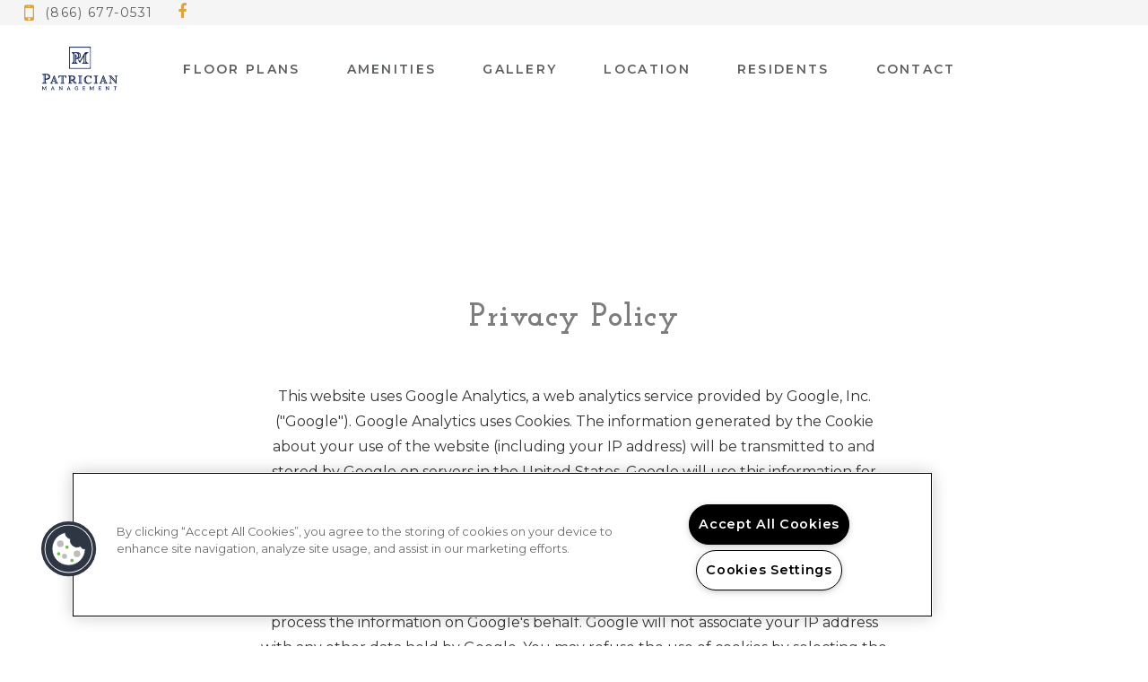

--- FILE ---
content_type: text/html; charset=utf-8
request_url: https://www.liveatnas.com/Privacy-policy.aspx
body_size: 26137
content:
<!DOCTYPE html PUBLIC "-//W3C//DTD XHTML 1.0 Strict//EN" "http://www.w3.org/TR/xhtml1/DTD/xhtml1-strict.dtd">
<html lang="en" xmlns="http://www.w3.org/1999/xhtml">
<head id="head"><title>
	Come home to more in Belle Chasse, LA | Naval Air Station
</title><meta name="description" content="Rent an apartment at Naval Air Station in Belle Chasse , LA. Choose from many different floor plans featuring two and three spacious bedrooms. Contact us!" /> 
<meta http-equiv="content-type" content="text/html; charset=UTF-8" /> 
<meta http-equiv="pragma" content="no-cache" /> 
<meta http-equiv="content-style-type" content="text/css" /> 
<meta http-equiv="content-script-type" content="text/javascript" /> 
<meta name="keywords" content="LA Apartments, Apartments for rent in LA, (866) 677-0531" /> 
<link href="/CMSPages/GetResource.ashx?stylesheetname=RPcssMaster_S0103-Savannah-Flats" type="text/css" rel="stylesheet" />
<!-- MasterPageIncludes --><link href="https://ajax.googleapis.com/ajax/libs/jqueryui/1.9.1/themes/ui-lightness/jquery-ui.css" type="text/css" rel="preload" as="style" onload="this.rel='stylesheet'"></link><script src="https://ajax.googleapis.com/ajax/libs/jquery/1.8.2/jquery.min.js" type="text/javascript"></script><script src="https://ajax.googleapis.com/ajax/libs/jqueryui/1.9.0/jquery-ui.min.js" type="text/javascript"></script><script src="https://cs-cdn.realpage.com/CWS/1973965/CMSScripts/Custom/RPWebParts/global.min.js" type="text/javascript"></script><script src="https://cs-cdn.realpage.com/CWS/1973965/Accessibe/Accessibe.js" type="text/javascript"></script><!-- /MasterPageIncludes --><meta name="viewport" content="width=device-width,initial-scale=1" />
<meta name="geo.position" content="29.824043;-90.014241" />
<meta name="geo.placename" content="Belle Chasse" />
<meta name="geo.region" content="US-LA" />
<meta name="ICBM" content="29.824043, -90.014241" />

<link type="text/css" href="https://cs-cdn.realpage.com/CWS/1973965/TemplateResources/Global/Icons/font-awesome.min.css" rel="stylesheet" />
<link type="text/css" href="https://cs-cdn.realpage.com/CWS/1973965/TemplateResources/Global/Icons/fontello.css" rel="stylesheet" />
<link type="text/css" href="https://cs-cdn.realpage.com/CWS/1973965/GlobalResources/Bootstrap/css/bootstrap.min.css" rel="stylesheet" />

<script src="https://cs-cdn.realpage.com/CWS/1973965/CMSScripts/Custom/RPWebParts/global.min.js" type="text/javascript"></script>
<script src="https://ajax.googleapis.com/ajax/libs/jquery/2.2.4/jquery.min.js" type="text/javascript"></script>
<script src="https://ajax.googleapis.com/ajax/libs/jqueryui/1.12.1/jquery-ui.js" type="text/javascript"></script>
<script src="https://code.jquery.com/jquery-migrate-1.4.1.js" type="text/javascript"></script>
<script src="https://cs-cdn.realpage.com/CWS/1973965/GlobalResources/Bootstrap/js/bootstrap.min.js" type="text/javascript"></script>
<script src="https://cs-cdn.realpage.com/CWS/1973965/TemplateResources/Global/scripts/expanderPlugin.js" type="text/javascript"></script>
<script src="https://cs-cdn.realpage.com/CWS/1973965/TemplateResources/Global/scripts/lazy-line-painter-1.9.6.min.js" type="text/javascript"></script>
<script src="https://cs-cdn.realpage.com/CWS/1973965/CMSScripts/Custom/RPWebParts/fancybox3/jquery.fancybox.js" type="text/javascript"></script>
<script src="https://cs-cdn.realpage.com/CWS/1973965/CMSScripts/Custom/RPWebParts/fancybox3/jquery.fancybox.min.js" type="text/javascript"></script>
<script type="text/javascript">
  var specialsFormat = "null";
</script>
<script src="https://cs-cdn.realpage.com/CWS/1973965/TemplateResources/Standard/Savannah/Scripts/savannah.js" type="text/javascript"></script>

 
<link href="https://capi.myleasestar.com/v2/dimg/71747560/86x83/71747560.png" type="image/png" rel="shortcut icon" />
<link href="https://capi.myleasestar.com/v2/dimg/71747560/86x83/71747560.png" type="image/png" rel="icon" />
<link href="/CmsPages/GetResource.ashx?stylesheetname=rpWebpartCss_MediaViewer;RpWebpartCss_PopUp;rpWebpartCss_CookiesConsent;rpWebpartCss_CCPA" type="text/css" rel="stylesheet" />

    <script type="text/javascript">var firstTouchEnabled=true</script>
    

    <style>
        :root {
            --RPcolor1: #f5f5f5 !important;
            --RPcolor2: #5b5f5e !important;
            --RPcolor3: #dba443 !important;
            --RPcolor4: #001b44 !important;
            --RPcolor5: #7d7d7d !important;
            --RPcolor6: #ffffff !important;
            --RPcolor7: #ffffff !important;
            --RPcolor8: #dba443 !important;
            --RPcolor9: #ffffff !important;

            --RPHeaderFont: 'Josefin Slab', Helvetica, Arial, sans-serif;
            --RPBodyFont: 'Montserrat', Helvetica, Arial, sans-serif;

            --FPCardImageHeight: 200px;
            --FPCardImageHeight-Medium: 200px;
            --FPCardImageHeight-Large: 200px;
            --FPModalImageHeight: 500px;
            --FPModalImageHeightMedium: 500px;
            --FPModalImageHeightLarge: 500px;
            --FPCardCarouselPadding: 15px;
            --FPCardCarouselPadding-Large: 30px;
        }
    </style>

    <script src="https://cdn.jsdelivr.net/npm/css-vars-ponyfill@1" type="text/javascript"></script>
    <script src="/RPWebParts/General/CommonData.js" type="text/javascript"></script>
    <script type="text/javascript">
        cssVars();
    </script>
    
    <script type="text/javascript">
        var sourcesList = JSON.parse('[{"DisplayName":"Apartment Guide","PmSourceId":"S000000036"},{"DisplayName":"ApartmentFinder.com","PmSourceId":"S000000041"},{"DisplayName":"ApartmentGuide.com","PmSourceId":"S000000003"},{"DisplayName":"ApartmentMatching.com","PmSourceId":"S000000004"},{"DisplayName":"ApartmentRatings.com","PmSourceId":"S000000042"},{"DisplayName":"Apartments.com","PmSourceId":"S000000005"},{"DisplayName":"Billboard","PmSourceId":"S000000019"},{"DisplayName":"Brochure/Flyer","PmSourceId":"S000000020"},{"DisplayName":"CraigsList.com","PmSourceId":"S000000044"},{"DisplayName":"Current Resident","PmSourceId":"S000000027"},{"DisplayName":"Drive by","PmSourceId":"S000000021"},{"DisplayName":"ForRent.com","PmSourceId":"S000000008"},{"DisplayName":"Google.com","PmSourceId":"S000000040"},{"DisplayName":"LivingChoices.com","PmSourceId":"S000000002"},{"DisplayName":"Locator Service","PmSourceId":"S000000015"},{"DisplayName":"Move.com","PmSourceId":"S000000049"},{"DisplayName":"MoveForFree.com","PmSourceId":"S000000045"},{"DisplayName":"MyNewPlace.com","PmSourceId":"S000000039"},{"DisplayName":"Other","PmSourceId":"S000000026"},{"DisplayName":"Prior resident","PmSourceId":"S000000029"},{"DisplayName":"Property web site","PmSourceId":"S000000001"},{"DisplayName":"Radio Advertising","PmSourceId":"S000000025"},{"DisplayName":"Referral companies/merchants","PmSourceId":"S000000030"},{"DisplayName":"Rent.com","PmSourceId":"S000000012"},{"DisplayName":"Rentals.com","PmSourceId":"S000000010"},{"DisplayName":"Sign","PmSourceId":"S000000023"},{"DisplayName":"Yahoo.com","PmSourceId":"S000000048"},{"DisplayName":"Yellow pages","PmSourceId":"S000000022"}]');
        var propertyKey = '5D1939228740';
        var propertyId = '1392870';
        var leadList = [
                { hcLeadChannelName: "Apartment Finder", Domain: "ApartmentFinder.com"},
                { hcLeadChannelName: "Apartment Home Living Export", Domain: "ApartmentHomeLiving.com"},
                { hcLeadChannelName: "ApartmentGuide.com", Domain: "ApartmentGuide.com"},
                { hcLeadChannelName: "Apartments.com Network", Domain: "Apartments.com" },
                { hcLeadChannelName: "Rent.com", Domain: "Rent.com" },
                { hcLeadChannelName: "ForRent.com", Domain: "ForRent.com" },
                { hcLeadChannelName: "Move.com", Domain: "Move.com" },
                { hcLeadChannelName: "ApartmentFinder.com", Domain: "ApartmentFinder.com" },
                { hcLeadChannelName: "ApartmentShowcase.com", Domain: "ApartmentShowcase.com" },
                { hcLeadChannelName: "ApartmentList.com", Domain: "ApartmentList.com" },
                { hcLeadChannelName: "Zillow Rental Network", Domain: "zillow.com" },
                { hcLeadChannelName: "LiveLovely.com", Domain: "LiveLovely.com" },
                { hcLeadChannelName: "Google.com", Domain: "Google.com" },
                { hcLeadChannelName: "MyLeasestar", Domain: "myleasestar.com" },
                { hcLeadChannelName: "Greystar", Domain: "greystar.com" }
            ];
        
        //Defined in CommonData
        //matchedSource = f_getSessionStorage('matchedSource');
        //matchedSourceId = f_getSessionStorage('matchedSourceId');
        
        tryMatchingSourceFromReferrerUrl(window.document, sourcesList);
    </script>
    
        <script type="text/javascript">
            var utmConfigInfo = '';

            $(document).ready(function () {
                commonDataOnReady(document, sourcesList);
            });


                function setSEONumber(phoneNumber) {
                    $('.seo-number').each(function() {
                        if ($(this).find('span').length) {
                            $(this).find('span').html(phoneNumber);
                        } else {
                            $(this).html(phoneNumber);
                        }

                        if ($(this).attr('href') && $(this).attr('href').indexOf('tel:') > -1)
                            $(this).attr('href', 'tel: ' + phoneNumber);
                        if ($(this).attr('onclick') && $(this).attr('onclick').indexOf('f_analyticsSendEvent(') > -1) {
                            $(this).attr('onclick', "f_analyticsSendEvent('general', 'click-phone-number', '" + phoneNumber + '\')');
                        }
                    });

                    
            }

        </script>
    
    <script type="text/javascript">
        try {
            let myAccessibe = new RpAcsb()
            myAccessibe.config = {
                positionX: 'right',
                positionY: 'bottom',
                offsetX: 20,
                offsetY: 20,
                hideTrigger: false,
                statementLink: 'https://www.realpage.com/accessibility-statement/'
            }
            myAccessibe.init()
        }
        catch (err) {
            console.log("Accessibe Script not available");
        } 
    </script>

                <!-- OG Image Information -->
                <meta property="og:image" content="https://capi.myleasestar.com/v2/dimg-crop/72181134/1200x1200/72181134.png" />
                <!-- END OG Image Information --><script type="text/javascript">var propertyId='1392870';var lsApi='https://c-leasestar-api.realpage.com';var cacheUrl='';</script><script type="text/javascript">var leadObj=[{"PhoneNumber":"(866) 677-0531","LeadChannelName":"Website"},{"PhoneNumber":"(855) 328-6923","LeadChannelName":"Classified"}];var googleCallTrackingEnabled = false;</script>
<link rel="canonical" href="https://www.liveatnas.com/Privacy-Policy.aspx" />
    <!-- ExternalResources_Header -->
    
    <!-- /ExternalResources_Header -->
<script type="text/javascript">dataLayer = [{'propertyId': '1392870' ,'companyId': '10896' ,'productTypeId': '6131'}];</script><!-- Google Tag Manager Header --> <script type="text/javascript">(function(w,d,s,l,i){w[l]=w[l]||[];w[l].push({"gtm.start":
                                new Date().getTime(),event:"gtm.js"});var f=d.getElementsByTagName(s)[0],
                                j=d.createElement(s),dl=l!="dataLayer"?"&l="+l:"";j.async=true;j.src=
                                "//www.googletagmanager.com/gtm.js?id="+i+dl;f.parentNode.insertBefore(j,f);
                                })(window,document,"script","dataLayer","GTM-TFZG28W");
                            </script><script type="application/ld+json">{"@context":"http://schema.org","@type":"Apartment","name":"Naval Air Station","image":"https://capi.myleasestar.com/v2/dimg/72181134/400x400/72181134.png","telephone":"(866) 677-0531","address":{"@type":"PostalAddress","streetAddress":"303 Russell Ave","addressLocality":"Belle Chasse","addressRegion":"LA","postalCode":"70037","addressCountry":"USA"},"geo":{"@type":"GeoCoordinates","latitude":29.824043,"longitude":-90.014241},"openingHoursSpecification":[{"@type":"OpeningHoursSpecification","dayOfWeek":"Monday","opens":"8:00AM","closes":"5:00PM"},{"@type":"OpeningHoursSpecification","dayOfWeek":"Tuesday","opens":"8:00AM","closes":"5:00PM"},{"@type":"OpeningHoursSpecification","dayOfWeek":"Wednesday","opens":"8:00AM","closes":"5:00PM"},{"@type":"OpeningHoursSpecification","dayOfWeek":"Thursday","opens":"8:00AM","closes":"5:00PM"},{"@type":"OpeningHoursSpecification","dayOfWeek":"Friday","opens":"8:00AM","closes":"5:00PM"}]}</script><link href="https://cs-cdn.realpage.com/CWS/1973965/CMSScripts/Custom/RPWebParts/fancybox3/jquery.fancybox.css" type="text/css" rel="preload" as="style" onload="this.rel='stylesheet'" />
<script type="text/javascript">var mvTourText = ''; var mvColor = 'dba443'; mvBtnAnimation = 'spin'</script><script type="text/javascript">var mvTours = null</script><script src="https://cs-cdn.realpage.com/CWS/1973965/CMSScripts/Custom/RPWebParts/fancybox3/jquery.fancybox.js" type="text/javascript" defer="defer"></script><script src="https://cs-cdn.realpage.com/CWS/1973965/CMSScripts/Custom/RPWebParts/media-viewer.js" type="text/javascript" defer="defer"></script><link href="/CMSPages/GetResource.ashx?stylesheetfile=/assets/common/header/css/header.css" type="text/css" rel="stylesheet" />
<script type="text/javascript">var headerTemplate = 'header8';</script><script type="text/javascript">var socialNetworkDetailsList = [{"SiteUrl":"https://www.facebook.com/patricianmilitary","LinkText":"Facebook link_text","SiteName":"Facebook"}]</script><link href="https://cs-cdn.realpage.com/CWS/1973965/TemplateResources/Global/Icons/font-awesome.min.css" type="text/css" rel="preload" as="style" onload="this.rel='stylesheet'" />
<link href="https://cs-cdn.realpage.com/CWS/1973965/CMSScripts/Custom/RPWebParts/fancybox3/jquery.fancybox.css" type="text/css" rel="preload" as="style" onload="this.rel='stylesheet'" />
<script src="https://cs-cdn.realpage.com/CWS/1973965/CMSScripts/Custom/RPWebParts/cookies-consent.js" type="text/javascript" defer="defer"></script><link href="/CMSPages/GetResource.ashx?stylesheetfile=/assets/common/footer/css/footer.min.css" type="text/css" rel="stylesheet" />
<script type="text/javascript">var footerTemplate = 'footer13';</script><script type="text/javascript">var propertyOfficeHours = [{"DayOfWeek":"Monday","OfficeHoursText":"","StartTime1":"8:00AM","EndTime1":"5:00PM","StartTime2":null,"EndTime2":null},{"DayOfWeek":"Tuesday","OfficeHoursText":"","StartTime1":"8:00AM","EndTime1":"5:00PM","StartTime2":null,"EndTime2":null},{"DayOfWeek":"Wednesday","OfficeHoursText":"","StartTime1":"8:00AM","EndTime1":"5:00PM","StartTime2":null,"EndTime2":null},{"DayOfWeek":"Thursday","OfficeHoursText":"","StartTime1":"8:00AM","EndTime1":"5:00PM","StartTime2":null,"EndTime2":null},{"DayOfWeek":"Friday","OfficeHoursText":"","StartTime1":"8:00AM","EndTime1":"5:00PM","StartTime2":null,"EndTime2":null}]</script><script type="text/javascript">var latitude='29.824043',longitude='-90.014241',name='Naval Air Station',addressLine1='303 Russell Ave',city='Belle Chasse',addressState='LA',addressPostalCode='70037',phonesNumber='(866) 677-0531',website='';</script><script type="text/javascript">
(function(i,s,o,g,r,a,m){i['GoogleAnalyticsObject']=r;i[r]=i[r]||function(){(i[r].q=i[r].q||[]).push(arguments)},i[r].l=1*new Date();a=s.createElement(o),m=s.getElementsByTagName(o)[0];a.async=1;a.src=g;m.parentNode.insertBefore(a,m)})(window,document,'script','//www.google-analytics.com/analytics.js','ga');(function(w,d,s,l,i){w[l]=w[l]||[];w[l].push({'gtm.start':new Date().getTime(),event:'gtm.js'});var f=d.getElementsByTagName(s)[0],j=d.createElement(s),dl=l!='dataLayer'?'&l='+l:'';j.async=true;j.src='https://www.googletagmanager.com/gtm.js?id='+i+dl;f.parentNode.insertBefore(j,f);})(window,document,'script','dataLayer','GTM-PGXC6VC');var RpUniqueUserId = f_getAnalyticsUserValueFromCookie('RP_LSWS_USER');let customDimensions = {}; customDimensions.dimension4 = '1392870'; customDimensions.dimension5 = '10896'; customDimensions.dimension9 = RpUniqueUserId; customDimensions.dimension10 = 's0103-savannah'; customDimensions.dimension11 = new Date().getTime(); customDimensions.dimension18 = '0'; customDimensions.dimension19 = '52903'; dataLayer.push({customDimensions});ga('set', { 'dimension4': 1392870, 'dimension5': 10896, 'dimension9': RpUniqueUserId, 'dimension10': 's0103-savannah', 'dimension11': new Date().getTime(), 'dimension18':'0', 'dimension19': 52903 });ga('send', 'pageview');
</script><!-- Google tag (gtag.js) --> <script async="async" src="https://www.googletagmanager.com/gtag/js?id=G-PEB7PBMT37" type="text/javascript"></script><script type="text/javascript"> window.dataLayer = window.dataLayer || []; function gtag(){dataLayer.push(arguments);} gtag('js', new Date()); gtag('config', 'G-PEB7PBMT37') </script>
<script>(window.BOOMR_mq=window.BOOMR_mq||[]).push(["addVar",{"rua.upush":"false","rua.cpush":"false","rua.upre":"false","rua.cpre":"false","rua.uprl":"false","rua.cprl":"false","rua.cprf":"false","rua.trans":"","rua.cook":"false","rua.ims":"false","rua.ufprl":"false","rua.cfprl":"false","rua.isuxp":"false","rua.texp":"norulematch","rua.ceh":"false","rua.ueh":"false","rua.ieh.st":"0"}]);</script>
                              <script>!function(e){var n="https://s.go-mpulse.net/boomerang/";if("False"=="True")e.BOOMR_config=e.BOOMR_config||{},e.BOOMR_config.PageParams=e.BOOMR_config.PageParams||{},e.BOOMR_config.PageParams.pci=!0,n="https://s2.go-mpulse.net/boomerang/";if(window.BOOMR_API_key="Y2PYZ-3WZ5U-9VEDC-WUEHY-8N7AV",function(){function e(){if(!o){var e=document.createElement("script");e.id="boomr-scr-as",e.src=window.BOOMR.url,e.async=!0,i.parentNode.appendChild(e),o=!0}}function t(e){o=!0;var n,t,a,r,d=document,O=window;if(window.BOOMR.snippetMethod=e?"if":"i",t=function(e,n){var t=d.createElement("script");t.id=n||"boomr-if-as",t.src=window.BOOMR.url,BOOMR_lstart=(new Date).getTime(),e=e||d.body,e.appendChild(t)},!window.addEventListener&&window.attachEvent&&navigator.userAgent.match(/MSIE [67]\./))return window.BOOMR.snippetMethod="s",void t(i.parentNode,"boomr-async");a=document.createElement("IFRAME"),a.src="about:blank",a.title="",a.role="presentation",a.loading="eager",r=(a.frameElement||a).style,r.width=0,r.height=0,r.border=0,r.display="none",i.parentNode.appendChild(a);try{O=a.contentWindow,d=O.document.open()}catch(_){n=document.domain,a.src="javascript:var d=document.open();d.domain='"+n+"';void(0);",O=a.contentWindow,d=O.document.open()}if(n)d._boomrl=function(){this.domain=n,t()},d.write("<bo"+"dy onload='document._boomrl();'>");else if(O._boomrl=function(){t()},O.addEventListener)O.addEventListener("load",O._boomrl,!1);else if(O.attachEvent)O.attachEvent("onload",O._boomrl);d.close()}function a(e){window.BOOMR_onload=e&&e.timeStamp||(new Date).getTime()}if(!window.BOOMR||!window.BOOMR.version&&!window.BOOMR.snippetExecuted){window.BOOMR=window.BOOMR||{},window.BOOMR.snippetStart=(new Date).getTime(),window.BOOMR.snippetExecuted=!0,window.BOOMR.snippetVersion=12,window.BOOMR.url=n+"Y2PYZ-3WZ5U-9VEDC-WUEHY-8N7AV";var i=document.currentScript||document.getElementsByTagName("script")[0],o=!1,r=document.createElement("link");if(r.relList&&"function"==typeof r.relList.supports&&r.relList.supports("preload")&&"as"in r)window.BOOMR.snippetMethod="p",r.href=window.BOOMR.url,r.rel="preload",r.as="script",r.addEventListener("load",e),r.addEventListener("error",function(){t(!0)}),setTimeout(function(){if(!o)t(!0)},3e3),BOOMR_lstart=(new Date).getTime(),i.parentNode.appendChild(r);else t(!1);if(window.addEventListener)window.addEventListener("load",a,!1);else if(window.attachEvent)window.attachEvent("onload",a)}}(),"".length>0)if(e&&"performance"in e&&e.performance&&"function"==typeof e.performance.setResourceTimingBufferSize)e.performance.setResourceTimingBufferSize();!function(){if(BOOMR=e.BOOMR||{},BOOMR.plugins=BOOMR.plugins||{},!BOOMR.plugins.AK){var n=""=="true"?1:0,t="",a="z54cciqx3nmyk2l5caaq-f-ad60901e1-clientnsv4-s.akamaihd.net",i="false"=="true"?2:1,o={"ak.v":"39","ak.cp":"1592120","ak.ai":parseInt("1022256",10),"ak.ol":"0","ak.cr":36,"ak.ipv":4,"ak.proto":"http/1.1","ak.rid":"6e3cabf","ak.r":52056,"ak.a2":n,"ak.m":"","ak.n":"essl","ak.bpcip":"3.128.189.0","ak.cport":24548,"ak.gh":"23.223.18.168","ak.quicv":"","ak.tlsv":"tls1.2","ak.0rtt":"","ak.0rtt.ed":"","ak.csrc":"-","ak.acc":"bbr","ak.t":"1769803777","ak.ak":"hOBiQwZUYzCg5VSAfCLimQ==LzqbOumQ2rgMKXKc3hvUMTZF3aNlkk0WYwSZe3immLP0JHa3b5I7GGHPhueVR/RWyFcjNSg7t7Bp4AH9kSzOJn8bkDpaA0Y4kScXZot3k+yJzSZ8Uxo90ufKLt+AseTjYUcaZ0++K0DC1DaAkFyBdXpFjYjue1uo9b4BATyAZ1JQiuDWB4dZkxsuI1RbX/VF1GgF0pgMMLfT97ge5bVxpSlmo290iF4cnG8ulZRAQ5CzjkKxiVfG5cVN+h9ykzEnvKtZzLx6kqDKV5bMpLjNpRBshNThoQF0DFAScgRHHC4x6Ha9pu6eYxhD42Xm27B7G5+BkCFy0hudJo7OTrA7a4ehIHL3HspvSyOYLFi+Qs3sirJpUX0hHxIXCC2HwByVhQV/Jr0IbJWPOqxxPHTaYWUoRN5y+hqZurtXTY7WYDg=","ak.pv":"6","ak.dpoabenc":"","ak.tf":i};if(""!==t)o["ak.ruds"]=t;var r={i:!1,av:function(n){var t="http.initiator";if(n&&(!n[t]||"spa_hard"===n[t]))o["ak.feo"]=void 0!==e.aFeoApplied?1:0,BOOMR.addVar(o)},rv:function(){var e=["ak.bpcip","ak.cport","ak.cr","ak.csrc","ak.gh","ak.ipv","ak.m","ak.n","ak.ol","ak.proto","ak.quicv","ak.tlsv","ak.0rtt","ak.0rtt.ed","ak.r","ak.acc","ak.t","ak.tf"];BOOMR.removeVar(e)}};BOOMR.plugins.AK={akVars:o,akDNSPreFetchDomain:a,init:function(){if(!r.i){var e=BOOMR.subscribe;e("before_beacon",r.av,null,null),e("onbeacon",r.rv,null,null),r.i=!0}return this},is_complete:function(){return!0}}}}()}(window);</script></head>
<body class="LTR Mozilla ENUS ContentBody">
    <!-- Google Tag Manager -->
                            <noscript>
                                <iframe src="//www.googletagmanager.com/ns.html?id=GTM-TFZG28W" height="0" width="0" style="display:none;visibility:hidden"></iframe>
                            </noscript>
                         <!-- End Google Tag Manager -->

	    
	
    

<script type="text/javascript">
    var displayModal = false;
    if(navigator.userAgent.indexOf('MSIE')!==-1 || navigator.appVersion.indexOf('Trident/') > -1){
        displayModal = true;
    }


    // POLYFILLS
    if (typeof IntersectionObserver == 'undefined') {
            var intersectionObserverScript = document.createElement("script");
            intersectionObserverScript.type = "text/javascript";
            intersectionObserverScript.setAttribute("src", '/CMSScripts/Custom/Polyfill/intersection-observer.js');
            document.documentElement.firstChild.appendChild(intersectionObserverScript);
    }
    if (navigator.userAgent.toLocaleLowerCase().indexOf('chrome') == -1) {
        var preloadCssScript = document.createElement("script");
            preloadCssScript.type = "text/javascript";
            preloadCssScript.setAttribute("src", '/CMSScripts/Custom/Polyfill/cssrelpreload.js');
            document.documentElement.firstChild.appendChild(preloadCssScript);
    }

    // END POLYFILLS
    //For TESTING
    //displayModal = true;
    $(document).ready(function () {
        var cookie = f_getBrowserSessionCookie('showBrowserVersionOnPageLoad');
        //For TESTING
        //var cookie = null;

        if (displayModal && cookie == null) {
            $('.oB-overlay').show();
            $('#oldBrowserModal').show();
            var html = htmlStringBuilder();
            $('#oldBrowserModal').append(html);
            f_setBrowserSessionCookie('showBrowserVersionOnPageLoad', false);
        }
        $('#closeBrowserModalButton').on('click', function() {
            $('.oB-overlay').hide();
            $('#oldBrowserModal').hide();
        });
    });

    function f_setBrowserSessionCookie(cookieName, value) {
        document.cookie = cookieName + "=" + value;
    }

    function f_getBrowserSessionCookie(cookieName) {
        var cookieValue = document.cookie;
        var cookieStart = cookieValue.indexOf(" " + cookieName + "=");
        if (cookieStart == -1) {
            cookieStart = cookieValue.indexOf(cookieName + "=");
        }
        if (cookieStart == -1) {
            cookieValue = null;
        }
        else {
            cookieStart = cookieValue.indexOf("=", cookieStart) + 1;
            var cookieEnd = cookieValue.indexOf(";", cookieStart);
            if (cookieEnd == -1) {
                cookieEnd = cookieValue.length;
            }
            cookieValue = unescape(cookieValue.substring(cookieStart, cookieEnd));
        }
        return cookieValue;
    }

    function htmlStringBuilder() {
        var buildHtml = '<div class="oB-dialog">'+
				'<div class="oB-content">'+
					'<div class="oB-header">'+
						'<h4>For the best website experience, please update your browser</h4>'+
					'</div>'+
					'<div class="oB-body">'+
						'<p>Just click on the icons to get to the download page</p>'+
						'<div class="browserSelect">'+					
							'<div class="browserIconContainer" id="firefoxTab">'+
								'<div class="browserColumn">'+
									'<a class="browserLink" href="https://www.mozilla.org/en-US/firefox/new/?v=1" target="_blank" aria-label="Firefox Download" tabindex="0">'+
										'<div class="browserImage"><img src="https://cs-cdn.realpage.com/CWS/1973965/GlobalResources/BrowserIcons/firefoxLogo.png" aria-hidden="true" alt="Firefox" /></div>'+
										'<div class="browserName">Firefox</div>'+
									'</a>'+
								'</div>'+
							'</div>'+
							'<div class="browserIconContainer" id="chromeTab">'+
								'<div class="browserColumn">'+
									'<a class="browserLink" href="https://www.google.com/chrome/browser/desktop/" target="_blank" aria-label="Chrome Download" tabindex="0">'+
										'<div class="browserImage"><img src="https://cs-cdn.realpage.com/CWS/1973965/GlobalResources/BrowserIcons/chromeLogo.png" aria-hidden="true" alt="Chrome" /></div>'+
										'<div class="browserName">Chrome</div>'+
									'</a>'+
								'</div>'+
							'</div>'+
							'<div class="browserIconContainer" id="safariTab">'+
								'<div class="browserColumn">'+
									'<a class="browserLink" href="https://support.apple.com/downloads/safari" target="_blank" aria-label="Safari Download" tabindex="0">'+
										'<div class="browserImage"><img src="https://cs-cdn.realpage.com/CWS/1973965/GlobalResources/BrowserIcons/safariLogo.png" aria-hidden="true" alt="Safari"/></div>'+
										'<div class="browserName">Safari</div>'+
									'</a>'+
								'</div>'+
							'</div>'+
                           ' <div class="browserIconContainer" id="edgeTab">'+
								'<div class="browserColumn">'+
									'<a class="browserLink" href="https://www.microsoft.com/en-us/windows/microsoft-edge#0QiY0Omq3i5Z0krF.97" target="_blank" aria-label="Edge Download" tabindex="0">'+
										'<div class="browserImage"><img src="https://cs-cdn.realpage.com/CWS/1973965/GlobalResources/BrowserIcons/edgeLogo.png" aria-hidden="true" alt="Edge"/></div>'+
										'<div class="browserName">Edge</div>'+
									'</a>'+
								'</div>'+
							'</div>'+			
						'</div>'+
					'</div>'+
					'<button id="closeBrowserModalButton" type="button" aria-label="close" tabindex="0">Close Window</button>'+
					'<div class="oB-footer">'+
						'</p>By closing this window you acknowledge that your experience on this website may be degraded</p>'+
					'</div>'+
				'</div>';
        console.log(buildHtml);
        return buildHtml;
    }
</script>
        <style>
        #oldBrowserModal {
            font-family: 'Arial', sans-serif;
        }
        #oldBrowserModal .oB-header h4, #oldBrowserModal .oB-body p {
            color: #666;
            font-weight: bold;
        }
        #oldBrowserModal .oB-header h4 {font-size: 20px;}
        #oldBrowserModal .oB-body p {
            font-size: 16px;
            padding: 0 15px 15px;
        }
        #oldBrowserModal .browserIconContainer {
            width: 90px;
            display: inline-block;
            text-align: center;
            margin-bottom: 15px;
        }
        #oldBrowserModal .browserSelect {font-size: 14px;}
        #oldBrowserModal #explorerTab {width: 140px;}
        #oldBrowserModal .browserImage img {
            height: 60px;
            width: 60px;
            margin-bottom:10px;
            border: none !important;
        }
        #oldBrowserModal a.browserLink {
            color: #666;
            text-decoration: none;
        }
        #oldBrowserModal #closeBrowserModalButton {
            background: #42a5f5;
            color: #fff;
            border: none;
            padding: 15px 45px;
            border-radius: 500px;
            font-size: 16px;
            cursor: pointer;
        }
        #oldBrowserModal .oB-content {text-align:center;}
        #oldBrowserModal :focus {
            outline: -webkit-focus-ring-color auto 0px;
        }
        #oldBrowserModal .oB-content {border-radius: 0;}
        .oB-overlay {
            position: fixed;
            z-index: 2000;
            height: 100%;
            width: 100%;
            top: 0;
            left: 0;
            background: rgba(0,0,0,0.5);
        }
        #oldBrowserModal .oB-header {
            border-bottom: 1px solid rgba(0,0,0,.1);
            padding: 15px;
        }
        #oldBrowserModal .oB-body {
             padding: 15px;
        }
        #oldBrowserModal .oB-footer {
            font-size: 12px;
            padding: 15px;
            text-align: center;
            border: none;
            color: #666;
        }
        @media (min-width: 768px) {
            #oldBrowserModal .oB-dialog {width: 690px;}
            #oldBrowserModal {
                position: absolute;
                z-index: 2001;
                top: 10%;
                left: 50%;
                background: #fff;
                transform: translate(-50%, 0);
                -ms-transform: translate(-50%, 0);
            }
        }
        @media (max-width: 767px) {
            #oldBrowserModal {
                position: relative;
                z-index: 2001;
                margin: 5% auto 5%;
                background: #fff;
                width: 95%;
            }
        }                             
</style>

<div class="oB-overlay" style="display: none;"></div> <div id="oldBrowserModal" style="display: none;"></div>
    <form method="post" action="/Privacy-policy.aspx" id="form">
<div class="aspNetHidden">
<input type="hidden" name="__EVENTTARGET" id="__EVENTTARGET" value="" />
<input type="hidden" name="__EVENTARGUMENT" id="__EVENTARGUMENT" value="" />
<input type="hidden" name="__VIEWSTATE" id="__VIEWSTATE" value="4f9mLRAxbHa8b2mN5WXsnughSvf3J/ppxw9HvLUdU+afEofRkPwhSBT1HRgQzGJdhE1W1kvuhRjVG/d+k9z67DxCAz/BTLnB0PZ49B4c0n3I/gGi/EzFasmEkmOe3kqmg+Ec29KeBQUxtanBpxPJwcw3IWScm1/FKW0zJuaR2fb7WyWxE6mTchV3p3ttIyOoYPVkybsFKbOcCOo9uB1yG+zqwwRXORD24UsSHBdRzZupBwbd49WVXzUnkrsOwSJHAGppke9vRdTartZ7igMLQtvevm0JfHooqPoU/Bmz+Ax9vfjGnq7UV+oFdAhNlCAQR9KhQC2/h6pi110OVAbRt6gMFJbr6c/5jBaZUOpeCNbVpgEhRQyov+nkjgy4eXwcgd5l19d+21ft0Gn4FmDML3d460kURMQLQgCa6Ri39wVZ7ZtOdjR3vTx7htHEftKQLRM3sQg5OD8iEcyWtBLvmoiNrxveqlt9HdpJZztCiDqW0iGwJSJ7CABGLtwt+EZmMtoW+zxP3KSPOS2iEfAt/dVD7Mlhnbtle3YbngmT8fCk7DtewOCr6UsZhPosz5VvgEofKD6JFt9XMuunSfzbOshH/tvnOLSfxJSEHtnMonUNA8rYlaNWf0fau52pnvresFtISRxVKuvYwvplx2eLOeXPiERokRXSS0auxLNLfR8afFFkF+J3OPrVdvUw4KHczfIX09Cny45+PBN/yvziXChReKxiyBNltvFSu8j4g8AdEV62wLfFC2YHyGpTNDi/17mgJDSQI+Q/5L0whDf2ZEnh4O3IfsCb9CS9oA5vvzH33enT8zqE8txLaHGFeH/UL6PY5HXtTmfQycTcfCcLiLWNJFwNuV2Ju2u+xHfidMeqSxgvQ/eeCd8sEtJj2DhlPC9cNorbLQ0AcKwdiu+bZIjBqgfeG0I95AllTksxvalYOjHiI/UugWfN00E5sA7Ikkv6ykd0l1e9S/Egrl7emgD9JKJvsYl8mlB/PmnpfalIFckz3m4muCjHx+EJx4MNJDRB5RPPdSQa92DEJxhobCTGjArU++4UeDGHYZuwr1XHm0iz+KGQkpSQ2j8VFoZCNEheP8s1HX4+eLatn2RQy95Vxj0SQKl+BYyYAJS0LD8=" />
</div>

<script type="text/javascript">
//<![CDATA[
var theForm = document.forms['form'];
if (!theForm) {
    theForm = document.form;
}
function __doPostBack(eventTarget, eventArgument) {
    if (!theForm.onsubmit || (theForm.onsubmit() != false)) {
        theForm.__EVENTTARGET.value = eventTarget;
        theForm.__EVENTARGUMENT.value = eventArgument;
        theForm.submit();
    }
}
//]]>
</script>


<script src="/WebResource.axd?d=pynGkmcFUV13He1Qd6_TZLJliYB8TA_FIF9xlHcKd7ag0Vv3EWtMdA4IBxcPvyX2M5F_ORIargEI2RFqew7B_g2&amp;t=638901591720898773" type="text/javascript"></script>


<script src="/assets/common/header/js/header.js" type="text/javascript"></script>
<script src="/assets/common/footer/js/footer.js" type="text/javascript"></script><input type="hidden" name="lng" id="lng" value="en-US" />
<script type="text/javascript">
	//<![CDATA[

function PM_Postback(param) { if (window.top.HideScreenLockWarningAndSync) { window.top.HideScreenLockWarningAndSync(1080); } if(window.CMSContentManager) { CMSContentManager.allowSubmit = true; }; __doPostBack('m$am',param); }
function PM_Callback(param, callback, ctx) { if (window.top.HideScreenLockWarningAndSync) { window.top.HideScreenLockWarningAndSync(1080); }if (window.CMSContentManager) { CMSContentManager.storeContentChangedStatus(); };WebForm_DoCallback('m$am',param,callback,ctx,null,true); }
//]]>
</script>
<script src="/ScriptResource.axd?d=NJmAwtEo3Ipnlaxl6CMhvgm388C7z57L5COL7njlfxHabVp02JjeGBqhojV0DvhOls37naEdTKvtve-DZGAUfkLhXnkKZ0JM5n8W_iT84YozJbVtHk6XR7HfTxh00jaQbIJ5RlBvWf7fnz-N3zpSVKNk_Hm4b82dGd4p6rDl7rs1&amp;t=32e5dfca" type="text/javascript"></script>
<script src="/ScriptResource.axd?d=dwY9oWetJoJoVpgL6Zq8OBLhaBrqwBdVAb8vaEtP5p0RwE8U2clwoyTHecbvHf4xQfmyrJ2iJaF8M22aUIdHdYyU7qY-2hjISrIPPxmhFqA408i6Y0GxT1-SnCjYV3lgC3TXr_eJ0QD4CYVGcu8j6ZFo_C_b-R4EfAA4qAquMMk1&amp;t=32e5dfca" type="text/javascript"></script>
<script type="text/javascript">
	//<![CDATA[

var CMS = CMS || {};
CMS.Application = {
  "language": "en",
  "imagesUrl": "/CMSPages/GetResource.ashx?image=%5bImages.zip%5d%2f",
  "isDebuggingEnabled": false,
  "applicationUrl": "/",
  "isDialog": false,
  "isRTL": "false"
};

//]]>
</script>
<div class="aspNetHidden">

	<input type="hidden" name="__VIEWSTATEGENERATOR" id="__VIEWSTATEGENERATOR" value="A5343185" />
	<input type="hidden" name="__SCROLLPOSITIONX" id="__SCROLLPOSITIONX" value="0" />
	<input type="hidden" name="__SCROLLPOSITIONY" id="__SCROLLPOSITIONY" value="0" />
</div>
        <script type="text/javascript">
//<![CDATA[
Sys.WebForms.PageRequestManager._initialize('manScript', 'form', ['tctxM',''], [], [], 90, '');
//]]>
</script>

        <div id="ctxM">

</div>
        
  
  




<div class="siteWrapper">
  
  


<!-- MediaViewer Added --><div id="specialsDrawer" class="specials-drawer">
  <div class="drawerContent">
    <button type="button" aria-label="Close" class="modal-close-button" id="specialsDrawerClose">&times;</button>
    <h2></h2>
    <div class="specials-text">
      
    </div>
    <a class="button dark"></a>
  </div>
</div>



















<div id="p_lt_zoneHeaderMain_Header_pnlHeader8" class="widget header-widget">
	
    <header class="header-8">
        <div class="header-top">
            <div class="header-container">
                <div class="header-left">
                    <a href="tel:(866) 677-0531" data-phone="(866) 677-0531" class="header-phone seo-number" onclick="f_analyticsSendEvent('general', 'click-phone-number', '(866) 677-0531')"><em class="fa fa-mobile" aria-hidden="true"></em> <span>(866) 677-0531</span></a>
                    <ul class="header-social"><li><a href="https://www.facebook.com/patricianmilitary" class="facebook" title="Facebook link_text" target="_blank" onclick="f_analyticsSendEvent('social', 'click-facebook-icon', 'https://www.facebook.com/patricianmilitary')" role="button" aria-label="facebook"><i class="fa fa-facebook" aria-hidden="true"></i></a></li></ul>
                </div>
                <ul class="header-right">
                    
                </ul>
            </div>
        </div>
        <div class="header-content">
            <div class="header-container">
                <div class="header-logo">
                    <a href="/"><img src="https://capi.myleasestar.com/v2/dimg/72181134/400x400/72181134.png" alt="Naval Air Station" /></a>
                </div>
                <nav class="header-nav">
                    
		<ul id="headerNav8" class="CMSListMenuUL">
			<li class="floor-plansNav">
				<a class="CMSListMenuLink" href="/Floor-Plans.aspx">Floor Plans</a>
			</li>
			<li class="amenitiesNav">
				<a class="CMSListMenuLink" href="/Amenities.aspx">Amenities</a>
			</li>
			<li class="galleryNav">
				<a class="CMSListMenuLink" href="/Gallery.aspx">Gallery</a>
			</li>
			<li class="neighborhoodNav">
				<a class="CMSListMenuLink" href="/Neighborhood.aspx">Location</a>
			</li>
			<li class="residentsNav">
				<a class="CMSListMenuLink" href="/Residents.aspx">Residents</a>
			</li>
			<li class="contactNav">
				<a class="CMSListMenuLink" href="/Contact.aspx">Contact</a>
			</li>

		</ul>

	
                </nav>
                <button type="button" class="btn header-button menu-toggle" data-toggle="menu-drawer-right-2">Menu <em class="fa fa-bars" aria-hidden="true"></em></button>
            </div>
        </div>
    </header>

</div>





<div class="menu-drawer menu-drawer-left">
    <button type="button" class="btn menu-close" data-toggle="menu-drawer"><em class="fa fa-close" aria-hidden="true"></em></button>

    <nav class="menu-nav">
        
	<ul id="menuNav1" class="CMSListMenuUL">
		<li class="floor-plansNav">
			<a class="CMSListMenuLink" href="/Floor-Plans.aspx">Floor Plans</a>
		</li>
		<li class="amenitiesNav">
			<a class="CMSListMenuLink" href="/Amenities.aspx">Amenities</a>
		</li>
		<li class="galleryNav">
			<a class="CMSListMenuLink" href="/Gallery.aspx">Gallery</a>
		</li>
		<li class="neighborhoodNav">
			<a class="CMSListMenuLink" href="/Neighborhood.aspx">Location</a>
		</li>
		<li class="residentsNav">
			<a class="CMSListMenuLink" href="/Residents.aspx">Residents</a>
		</li>
		<li class="contactNav">
			<a class="CMSListMenuLink" href="/Contact.aspx">Contact</a>
		</li>

	</ul>


    </nav>

    <ul class="header-links">
        <li><a href="tel:(866) 677-0531" data-phone="(866) 677-0531" class="header-phone seo-number" onclick="f_analyticsSendEvent('general', 'click-phone-number', '(866) 677-0531')"><em class="fa fa-phone" aria-hidden="true"></em> <span>(866) 677-0531</span></a></li>
        
    </ul>

    <ul class="header-social"><li><a href="https://www.facebook.com/patricianmilitary" class="facebook" title="Facebook link_text" target="_blank" onclick="f_analyticsSendEvent('social', 'click-facebook-icon', 'https://www.facebook.com/patricianmilitary')" role="button" aria-label="facebook"><i class="fa fa-facebook" aria-hidden="true"></i></a></li></ul>
</div>

<div class="menu-drawer menu-drawer-right">
    <button type="button" class="btn menu-close" data-toggle="menu-drawer"><em class="fa fa-close" aria-hidden="true"></em></button>

    <nav class="menu-nav">
        
	<ul id="menuNav2" class="CMSListMenuUL">
		<li class="floor-plansNav">
			<a class="CMSListMenuLink" href="/Floor-Plans.aspx">Floor Plans</a>
		</li>
		<li class="amenitiesNav">
			<a class="CMSListMenuLink" href="/Amenities.aspx">Amenities</a>
		</li>
		<li class="galleryNav">
			<a class="CMSListMenuLink" href="/Gallery.aspx">Gallery</a>
		</li>
		<li class="neighborhoodNav">
			<a class="CMSListMenuLink" href="/Neighborhood.aspx">Location</a>
		</li>
		<li class="residentsNav">
			<a class="CMSListMenuLink" href="/Residents.aspx">Residents</a>
		</li>
		<li class="contactNav">
			<a class="CMSListMenuLink" href="/Contact.aspx">Contact</a>
		</li>

	</ul>


    </nav>

    <ul class="header-links">
        <li><a href="tel:(866) 677-0531" data-phone="(866) 677-0531" class="header-phone seo-number" onclick="f_analyticsSendEvent('general', 'click-phone-number', '(866) 677-0531')"><em class="fa fa-phone" aria-hidden="true"></em> <span>(866) 677-0531</span></a></li>
        
    </ul>

    <ul class="header-social"><li><a href="https://www.facebook.com/patricianmilitary" class="facebook" title="Facebook link_text" target="_blank" onclick="f_analyticsSendEvent('social', 'click-facebook-icon', 'https://www.facebook.com/patricianmilitary')" role="button" aria-label="facebook"><i class="fa fa-facebook" aria-hidden="true"></i></a></li></ul>
</div>

<div class="menu-drawer menu-drawer-right-2">
    <button type="button" class="btn menu-close" data-toggle="menu-drawer"><em class="fa fa-close" aria-hidden="true"></em></button>

    <nav class="menu-nav">
        
	<ul id="menuNav3" class="CMSListMenuUL">
		<li class="floor-plansNav">
			<a class="CMSListMenuLink" href="/Floor-Plans.aspx">Floor Plans</a>
		</li>
		<li class="amenitiesNav">
			<a class="CMSListMenuLink" href="/Amenities.aspx">Amenities</a>
		</li>
		<li class="galleryNav">
			<a class="CMSListMenuLink" href="/Gallery.aspx">Gallery</a>
		</li>
		<li class="neighborhoodNav">
			<a class="CMSListMenuLink" href="/Neighborhood.aspx">Location</a>
		</li>
		<li class="residentsNav">
			<a class="CMSListMenuLink" href="/Residents.aspx">Residents</a>
		</li>
		<li class="contactNav">
			<a class="CMSListMenuLink" href="/Contact.aspx">Contact</a>
		</li>

	</ul>


    </nav>

    <ul class="header-links">
        
        <ul class="header-social"><li><a href="https://www.facebook.com/patricianmilitary" class="facebook" title="Facebook link_text" target="_blank" onclick="f_analyticsSendEvent('social', 'click-facebook-icon', 'https://www.facebook.com/patricianmilitary')" role="button" aria-label="facebook"><i class="fa fa-facebook" aria-hidden="true"></i></a></li></ul>

        <li><a href="tel:(866) 677-0531" data-phone="(866) 677-0531" class="header-phone seo-number" onclick="f_analyticsSendEvent('general', 'click-phone-number', '(866) 677-0531')"><em class="fa fa-phone" aria-hidden="true"></em> <span>(866) 677-0531</span></a></li>
        <li><a href="http://maps.google.com/?q=303 Russell Ave, Belle Chasse, LA 70037" target="_blank" class="header-directions"><span>303 Russell Ave, Belle Chasse, LA 70037</span></a></li>
    </ul>

    
</div>




<div id="modalOverlay"></div><div id="specialsModal" class="modal-window">
  <div class="modalContent">
    <div class="savannahPattern modalPatternContainer"></div>
    <button type="button" aria-label="Close" class="modal-close-button" id="specialsClose">&times;</button>
    <h2></h2>
    <div class="modalContentText"></div>
    <a class="button dark"></a>
  </div>
</div>
  
  <div class="navMenu">
    
  </div>
  
  
  <div id="wrapper" class="content_wrap">





<div id="page-general" class="standard-inner-page">
  <div id="banner-general" class="container-fluid inner-page-banner">
    <div class="row">
      <div id="background-general" class="inner-banner-background">
		<div class="inner-banner-overlay"></div>
	  </div>
	  <div class="inner-banner-content">
		<div id="interior-section" class=""><h1 class="page-title">Privacy Policy</h1></div>
	  </div>
      
      <div class="pageDownButton"></div>
      <div class="banner-border-effect-1"></div>
    </div>
  </div>
  <div id="main-general" class="container-fluid inner-page-main-content scroll-anchor">
    <div class="row">
      <div class="inner-page-main">
        <div id="" class="main-content-wrapper"><div class="main-content-text expandable"><span style="font-size: 16px;">This website uses Google Analytics, a web analytics service provided by Google, Inc. ("Google"). Google Analytics uses Cookies. The information generated by the Cookie about your use of the website (including your IP address) will be transmitted to and stored by Google on servers in the United States. Google will use this information for the purpose of evaluating your use of the website, compiling reports on website activity for website operators and providing other services relating to website activity and internet usage. Google may use the data collected to contextualize and personalize the ads of its own advertising network. Google may also transfer this information to third parties where required to do so by law, or where such third parties process the information on Google's behalf. Google will not associate your IP address with any other data held by Google. You may refuse the use of cookies by selecting the appropriate settings on your browser, however please note that if you do this you may not be able to use the full functionality of this website. By using this website, you consent to the processing of data about you by Google in the manner and for the purposes set out above. </span><a href="http://www.google.com/intl/en/policies/privacy/" target="_blank"><span style="font-size: 16px;">Find Google's privacy policy here.</span></a>
</div></div>
      </div>
    </div>
  </div>
</div>
<script type="text/javascript">

    $(document).ready(function () {
        var disableOnMobile = 'false';
        var isSmallScreenDevice = $(window).width() <= 500;

        var cookie = f_getSessionCookie('showOnPageLoad');
        var endDate = '';
        var convertedEndDate = new Date(endDate + " 23:59:59");
        var today = new Date();

        var page = '~/Privacy-Policy.aspx';
        //should only popup for the home page
        if (page == "~/" && (!endDate || convertedEndDate > today)) {
            if (!cookie || 'false'.toLowerCase() == 'true') {
                if (('False'.toLowerCase() == 'true' || 'false'.toLowerCase() == 'true') && ((disableOnMobile.toLowerCase() == 'false' || !isSmallScreenDevice))) {
                    f_showDialog(true);
                }
                f_setSessionCookie('showOnPageLoad', false);
            }
        }

        $(document).keydown(function(event) { 
          if (event.keyCode == 27) { 
              f_hideDialog();
          }
        });
    });

    function f_setSessionCookie(cookieName, value) {
        document.cookie = cookieName + "=" + value;
    }

    function f_getSessionCookie(cookieName) {
        var cookieValue = document.cookie;
        var cookieStart = cookieValue.indexOf(" " + cookieName + "=");
        if (cookieStart == -1) {
            cookieStart = cookieValue.indexOf(cookieName + "=");
        }
        if (cookieStart == -1) {
            cookieValue = null;
        }
        else {
            cookieStart = cookieValue.indexOf("=", cookieStart) + 1;
            var cookieEnd = cookieValue.indexOf(";", cookieStart);
            if (cookieEnd == -1) {
                cookieEnd = cookieValue.length;
            }
            cookieValue = unescape(cookieValue.substring(cookieStart, cookieEnd));
        }
        return cookieValue;
    }

    function f_showDialog(modal) {
        if ($('#popUpWindowDialog').length > 0) {
            $("#popup-overlay").show();
            $(".popUpWindowLightBox").fadeIn(300);
            if (modal) {
                $("#popup-overlay").unbind("click");
            } else {
                $("#popup-overlay").click(function () {
                    f_hideDialog();
                });
            }
        }
    }

    function f_hideDialog() {
        $("#popup-overlay").hide();
        $(".popUpWindowLightBox").fadeOut(300);
    }

</script>

<div id="popup-overlay" class="popup-overlay"></div>
<div id="p_lt_zonePagePlaceholder_PopUp_PopUpWindow" class="popUpWindowLightBox">
	<div id="popUpWindowDialog" class="popUpWindowDialog"><div id="popUpWindowHeader" class="popUpWindowHeader"></div><div id="divCloseButton" class="divCloseButton"><button id="popBtnClose" onclick="f_hideDialog()" aria-label="Close Window" tab-index="0" type="button">Close</button></div><div id="popUpWindowText" class="popUpWindowText"></div></div>
</div>



</div>
  
  
    

<script type="text/javascript">
    //Google Maps Lazyloading
    let lazyLoadedFooter = false;

    $(document).on("ready", function () {
        let script = document.createElement('script')

        //Register Event Listeners so we can look for the widget container
        smRegisterListener('load', smLazyLoad);
        smRegisterListener('scroll', smLazyLoad);
        smRegisterListener('resize', smLazyLoad);

        //Load the map script if the widget is in the view port
        function smLazyLoad() {
            if (document.getElementById("footer-map") && smIsInViewport(document.getElementById("footer-map")) && lazyLoadedFooter === false) {
                $('.footer-widget__loader').show();
                lazyLoadedFooter = true;
                // adds the script tag to the document
                if (document.getElementsByTagName('body')[0]) {
                    document.getElementsByTagName('body')[0].appendChild(script)
                } else {
                    document.getElementsByTagName('html')[0].appendChild(script)
                }

                // baseline config for script tag
                script.src = 'https://maps.googleapis.com/maps/api/js?key=AIzaSyDS1oKsJ_hSSZqIslqkR4EdK1VndKUOPYM&libraries=places,geometry'
                script.async = true
                script.defer = true

                //after the google map script has loaded we can call the widget script
                script.onload = function () {
                    loadFooterMap();
                    $('.footer-widget__loader').hide('slow');
                }
            }
        }
        //check if the widget is in the view port
        function smIsInViewport(el) {
            var rect = el.getBoundingClientRect();
            return (
                rect.bottom >= 0 &&
                rect.right >= 0 &&
                rect.top <= (window.innerHeight || document.documentElement.
                    clientHeight) &&
                rect.left <= (window.innerWidth || document.documentElement.
                    clientWidth)
            );
        }
        //This is where our event listeners are being created
        function smRegisterListener(event, func) {
            if (window.addEventListener) {
                if (event == 'resize') {
                    window.addEventListener(event, smDebounce(func));
                } else if (event == 'scroll') {
                    window.addEventListener(event, smThrottle(func, 500));
                } else {
                    window.addEventListener(event, func)
                }
            } else {
                window.attachEvent('on' + event, func)
            }
        }
        function smDebounce(func) {
            var timer;
            return function (event) {
                if (timer) clearTimeout(timer);
                timer = setTimeout(func, 0, event);
            };
        }
        function smThrottle(func, wait) {
            var time = Date.now();
            return function () {
                if ((time + wait - Date.now()) < 0) {
                    func();
                    time = Date.now();
                }
            }
        }
    });
    //End Google Maps Lazyloading


    var footerMap;
    function loadFooterMap() {
        $(function () {
            initFooterMap();
        });
    };

    //Initialize Footer Google Map
    function initFooterMap() {
        origin = new google.maps.LatLng(latitude, longitude);

        var stylesObj = [{elementType: 'geometry',
                  stylers: [{ color: '#f5f5f5' }]
              },
              {
                  elementType: 'labels.icon',
                  stylers: [{ visibility: 'off' }]
              },
              {
                  elementType: 'labels.text.fill',
                  stylers: [{ color: '#616161' }]
              },
              {
                  elementType: 'labels.text.stroke',
                  stylers: [{ color: '#f5f5f5' }]
              },
              {
                  featureType: 'administrative.land_parcel',
                  elementType: 'labels.text.fill',
                  stylers: [{ color: '#bdbdbd' }]
              },
              {
                  featureType: 'poi',
                  elementType: 'geometry',
                  stylers: [{ color: '#eeeeee' }]
              },
              {
                  featureType: 'poi',
                  elementType: 'labels.text.fill',
                  stylers: [{ color: '#757575' }]
              },
              {
                  featureType: 'poi.park',
                  elementType: 'geometry',
                  stylers: [{ color: '#e5e5e5' }]
              },
              {
                  featureType: 'poi.park',
                  elementType: 'labels.text.fill',
                  stylers: [{ color: '#9e9e9e' }]
              },
              {
                  featureType: 'road',
                  elementType: 'geometry',
                  stylers: [{ color: '#ffffff' }]
              },
              {
                  featureType: 'road.arterial',
                  elementType: 'labels.text.fill',
                  stylers: [{ color: '#757575' }]
              },
              {
                  featureType: 'road.highway',
                  elementType: 'geometry',
                  stylers: [{ color: '#dadada' }]
              },
              {
                  featureType: 'road.highway',
                  elementType: 'labels.text.fill',
                  stylers: [{ color: '#616161' }]
              },
              {
                  featureType: 'road.local',
                  elementType: 'labels.text.fill',
                  stylers: [{ color: '#9e9e9e' }]
              },
              {
                  featureType: 'transit.line',
                  elementType: 'geometry',
                  stylers: [{ color: '#e5e5e5' }]
              },
              {
                  featureType: 'transit.station',
                  elementType: 'geometry',
                  stylers: [{ color: '#eeeeee' }]
              },
              {
                  featureType: 'water',
                  elementType: 'geometry',
                  stylers: [{ color: '#c9c9c9' }]
              },
              {
                  featureType: 'water',
                  elementType: 'labels.text.fill',
                  stylers: [{ color: '#9e9e9e' }]
              }
            ];

        footerMap = new google.maps.Map(document.getElementById('footer-map'), {
            scrollwheel: false,
            center: origin,
            zoom: 16,
            mapTypeControl: false
        });

        footerMap.setOptions({ styles: stylesObj });

        var markerIcon = {
            path: 'M54.549,17.947c-12.314,0-22.332,10.02-22.332,22.334c0,11.854,20.262,39.548,21.125,40.721l0.805,1.096,c0.094,0.129,0.244,0.204,0.402,0.204c0.16,0,0.309-0.075,0.404-0.204l0.805-1.096c0.863-1.173,21.125-28.867,21.125-40.721,C76.883,27.967,66.863,17.947,54.549,17.947z M54.549,32.281c4.412,0,8,3.588,8,8c0,4.41-3.588,8-8,8c-4.41,0-8-3.59-8-8,C46.549,35.869,50.139,32.281,54.549,32.281z',
            fillColor: '#' + '616161',
            fillOpacity: 1,
            scale: 1,
            strokeWeight: 0,
            anchor: new google.maps.Point(55, 80)
        };

        var marker = new google.maps.Marker({
            position: origin,
            map: footerMap,
            icon: markerIcon,
            geometry: {
                location: origin
            },
            name: name,
            vicinity: addressLine1,
            addressState: addressState,
            addressPostalCode: addressPostalCode,
            phonesNumber: phonesNumber,
            website: website,
            city: city
        });

        var center;

        function calculateCenter() {
            center = footerMap.getCenter();
        }

        google.maps.event.addDomListener(footerMap, 'idle', function () {
            calculateCenter();
        });
        google.maps.event.addDomListener(window, 'resize', function () {
            footerMap.setCenter(center);
        });
    }
    //End Initialize Footer Google Map
</script>

























<div id="p_lt_zoneFooterWidget_Footer_pnlFooter13" class="widget footer-widget">
	
    <footer class="footer-13" id="footer">
        <div id="footerLeft" class="">
            <div id="copyright">Copyright &copy; 2026 Naval Air Station. All Rights Reserved.</div>
            <a id="link-rp" href="https://www.realpage.com/apartment-marketing/" target="_blank"><svg xmlns:dc="http://purl.org/dc/elements/1.1/" xmlns:cc="http://creativecommons.org/ns#" xmlns:rdf="http://www.w3.org/1999/02/22-rdf-syntax-ns#" xmlns:svg="http://www.w3.org/2000/svg" xmlns="http://www.w3.org/2000/svg" viewbox="0 0 338.77332 76.466667" height="76.466667" width="338.77332" xml:space="preserve" id="svg2" version="1.1"><metadata id="metadata8"><rdf:RDF><cc:Work rdf:about=""><dc:format>image/svg+xml</dc:format><dc:type rdf:resource="http://purl.org/dc/dcmitype/StillImage" /></cc:Work></rdf:RDF></metadata><defs id="defs6"></defs><g transform="matrix(1.3333333,0,0,-1.3333333,0,76.466667)" id="g10"><g transform="scale(0.1)" id="g12"><path id="path14" style="fill-opacity:1;fill-rule:nonzero;stroke:none" d="M 77.5547,545.898 H 0 V 133.203 h 250.879 v 69.492 H 77.5547 v 343.203"></path><path id="path16" style="fill-opacity:1;fill-rule:nonzero;stroke:none" d="m 405.578,365.84 c 10.715,0 20.16,-1.77 28.067,-5.254 7.875,-3.488 14.46,-8.211 19.574,-14.055 5.105,-5.84 8.906,-12.703 11.293,-20.39 2.172,-7.032 3.383,-14.453 3.597,-22.098 H 331.738 c 1.973,17.598 9.629,32.297 22.785,43.699 13.86,12.004 31.04,18.098 51.055,18.098 z m 97.969,18.34 c -12.121,12.695 -26.66,22.39 -43.231,28.82 -16.523,6.414 -34.746,9.668 -54.164,9.668 -20.949,0 -40.726,-3.645 -58.797,-10.832 -18.109,-7.219 -33.984,-17.473 -47.183,-30.488 -13.234,-13.039 -23.785,-29.012 -31.367,-47.469 -7.575,-18.457 -11.418,-39.223 -11.418,-61.699 0,-22.875 3.843,-43.645 11.426,-61.719 7.589,-18.098 18.253,-33.598 31.699,-46.074 13.426,-12.453 29.492,-22.219 47.761,-29.016 18.262,-6.785 38.508,-10.234 60.18,-10.234 52.418,0 93,18.945 120.633,56.297 l 1.434,1.933 -50.04,40.039 -1.527,-2.215 c -7.406,-10.73 -16.988,-19.289 -28.488,-25.41 -11.477,-6.113 -25.805,-9.211 -42.59,-9.211 -9.629,0 -19.023,1.692 -27.91,5.032 -8.938,3.347 -17.031,7.957 -24.063,13.691 -7.004,5.715 -12.703,12.629 -16.937,20.555 -3.832,7.16 -6.266,15.121 -7.227,23.672 h 209.645 l 0.269,2.199 c 0.395,3.211 0.594,6.426 0.594,9.519 v 9.211 c 0,25.098 -3.441,47.371 -10.223,66.211 -6.812,18.848 -16.394,34.832 -28.476,47.52"></path><path id="path18" style="fill-opacity:1;fill-rule:nonzero;stroke:none" d="m 732.648,259.316 h 13.047 v -7.296 c 0,-21.102 -5.965,-37.957 -17.722,-50.086 -11.746,-12.098 -29.356,-18.243 -52.336,-18.243 -5.567,0 -11.211,0.567 -16.789,1.68 -5.469,1.094 -10.438,2.938 -14.782,5.469 -4.242,2.469 -7.734,5.781 -10.39,9.863 -2.59,3.977 -3.91,9.031 -3.91,15.039 0,9.688 3.105,17.071 9.496,22.578 6.629,5.703 15.047,10.188 25.035,13.328 10.168,3.196 21.41,5.293 33.418,6.235 12.242,0.945 23.996,1.433 34.933,1.433 z M 791,384.324 c -9.418,11.391 -22.422,20.735 -38.645,27.774 -16.164,7.011 -36.933,10.57 -61.746,10.57 -21.289,0 -42.589,-3.734 -63.312,-11.086 -20.762,-7.371 -39.363,-18.582 -55.281,-33.34 l -1.758,-1.633 39.004,-45.925 1.922,1.914 c 8.582,8.582 19.574,15.976 32.668,21.953 13.054,5.965 26.847,8.984 40.996,8.984 16.687,0 31.238,-4.023 43.25,-11.953 11.84,-7.852 17.597,-19.695 17.597,-36.223 v -4.402 c -20.64,-0.09 -42.047,-1.152 -63.668,-3.184 -22.554,-2.121 -43.394,-6.523 -61.929,-13.085 -18.719,-6.633 -34.258,-16.34 -46.18,-28.848 -12.109,-12.703 -18.254,-29.949 -18.254,-51.25 0,-16.516 3.516,-30.606 10.449,-41.906 6.883,-11.211 15.66,-20.387 26.09,-27.262 10.371,-6.859 21.879,-11.809 34.195,-14.738 12.239,-2.918 24.161,-4.395 35.418,-4.395 19.864,0 37.875,4.063 53.539,12.078 13.723,7.031 24.29,15.918 31.493,26.485 v -31.649 h 69.492 v 170.645 c 0,13.957 -1.871,28.117 -5.555,42.097 -3.73,14.114 -10.383,27.024 -19.785,38.379"></path><path id="path20" style="fill-opacity:1;fill-rule:nonzero;stroke:none" d="m 927.242,359.199 c 8.828,4.403 18.715,6.641 29.399,6.641 12.172,0 23.586,-2.902 33.918,-8.613 10.401,-5.774 18.661,-12.618 24.561,-20.34 l 1.63,-2.141 48.69,43.074 -1.45,1.86 c -11.4,14.508 -26.98,25.437 -46.32,32.476 -32.44,11.797 -67.959,13.789 -100.248,5.246 -13.258,-3.507 -25.336,-8.957 -35.902,-16.191 -10.637,-7.293 -19.321,-16.777 -25.805,-28.184 -6.524,-11.464 -9.832,-25.254 -9.832,-40.968 0,-13.399 2.422,-24.825 7.195,-33.973 4.766,-9.133 11.195,-16.863 19.11,-22.988 7.832,-6.082 16.871,-11.043 26.859,-14.766 9.805,-3.652 20.09,-6.691 30.527,-9.016 20.797,-4.921 36.617,-9.89 47.02,-14.793 9.691,-4.589 14.402,-11.953 14.402,-22.507 0,-5.625 -1.226,-10.403 -3.641,-14.211 -2.449,-3.836 -5.734,-6.953 -9.773,-9.239 -4.168,-2.363 -8.777,-4.113 -13.711,-5.207 -4.98,-1.109 -9.93,-1.668 -14.715,-1.668 -14.496,0 -27.855,3.196 -39.711,9.5 -11.914,6.329 -21.715,14.426 -29.132,24.075 l -1.68,2.187 -49.313,-46.191 1.676,-1.817 c 13.617,-14.804 30.988,-26.355 51.613,-34.336 20.559,-7.937 41.981,-11.972 63.664,-11.972 15.059,0 29.879,1.668 44.043,4.968 14.244,3.301 26.924,8.75 37.714,16.204 10.85,7.5 19.63,17.382 26.11,29.375 6.51,12.031 9.81,26.867 9.81,44.089 0,13.813 -2.83,25.754 -8.4,35.5 -5.53,9.676 -12.83,17.879 -21.71,24.383 -8.76,6.43 -18.65,11.684 -29.42,15.61 -10.67,3.867 -21.334,6.992 -31.662,9.285 -19.403,4.57 -34.27,9.082 -44.203,13.398 -9.254,4.004 -13.75,10.692 -13.75,20.449 0,9.817 4.066,16.614 12.437,20.801"></path><path id="path22" style="fill-opacity:1;fill-rule:nonzero;stroke:none" d="m 1222.1,365.84 c 10.71,0 20.16,-1.77 28.06,-5.254 7.88,-3.488 14.46,-8.211 19.58,-14.055 5.1,-5.84 8.9,-12.703 11.29,-20.39 2.17,-7.032 3.38,-14.453 3.6,-22.098 h -136.37 c 1.97,17.598 9.63,32.297 22.78,43.699 13.86,12.004 31.04,18.098 51.06,18.098 z m 97.96,18.34 c -12.12,12.695 -26.66,22.39 -43.22,28.82 -16.53,6.414 -34.75,9.668 -54.17,9.668 -20.95,0 -40.73,-3.645 -58.8,-10.832 -18.1,-7.219 -33.98,-17.473 -47.18,-30.488 -13.23,-13.039 -23.78,-29.012 -31.37,-47.469 -7.57,-18.457 -11.41,-39.223 -11.41,-61.699 0,-22.875 3.84,-43.645 11.42,-61.719 7.59,-18.098 18.25,-33.598 31.7,-46.074 13.42,-12.453 29.49,-22.219 47.76,-29.016 18.26,-6.785 38.51,-10.234 60.18,-10.234 52.42,0 93,18.945 120.64,56.297 l 1.43,1.933 -50.04,40.039 -1.53,-2.215 c -7.4,-10.73 -16.99,-19.289 -28.49,-25.41 -11.47,-6.113 -25.8,-9.211 -42.59,-9.211 -9.62,0 -19.02,1.692 -27.91,5.032 -8.94,3.347 -17.03,7.957 -24.06,13.691 -7,5.715 -12.7,12.629 -16.94,20.555 -3.83,7.16 -6.26,15.121 -7.22,23.672 h 209.64 l 0.27,2.199 c 0.39,3.211 0.6,6.426 0.6,9.519 v 9.211 c 0,25.098 -3.45,47.371 -10.23,66.211 -6.81,18.848 -16.39,34.832 -28.48,47.52"></path><path id="path24" style="fill-opacity:1;fill-rule:nonzero;stroke:none" d="M 1461.26,545.898 H 1383.7 V 133.203 h 250.88 v 69.492 h -173.32 v 343.203"></path><path id="path26" style="fill-opacity:1;fill-rule:nonzero;stroke:none" d="m 1826.13,259.316 h 13.05 v -7.296 c 0,-21.114 -5.97,-37.957 -17.72,-50.086 -11.75,-12.098 -29.36,-18.243 -52.34,-18.243 -5.56,0 -11.21,0.567 -16.79,1.68 -5.46,1.094 -10.44,2.938 -14.78,5.469 -4.24,2.469 -7.73,5.781 -10.39,9.863 -2.59,3.977 -3.91,9.031 -3.91,15.039 0,9.688 3.11,17.071 9.5,22.578 6.63,5.703 15.04,10.188 25.03,13.328 10.17,3.196 21.41,5.293 33.42,6.235 12.24,0.945 24,1.433 34.93,1.433 z m 58.36,125.008 c -9.41,11.379 -22.41,20.727 -38.64,27.774 -16.17,7.011 -36.94,10.57 -61.75,10.57 -21.29,0 -42.6,-3.734 -63.32,-11.086 -20.76,-7.371 -39.36,-18.582 -55.28,-33.34 l -1.75,-1.633 39,-45.925 1.92,1.914 c 8.58,8.582 19.57,15.976 32.67,21.953 13.05,5.965 26.85,8.984 41,8.984 16.68,0 31.23,-4.023 43.24,-11.953 11.84,-7.844 17.6,-19.695 17.6,-36.223 v -4.402 c -20.64,-0.09 -42.05,-1.152 -63.67,-3.184 -22.55,-2.121 -43.39,-6.523 -61.93,-13.085 -18.72,-6.633 -34.25,-16.34 -46.18,-28.848 -12.11,-12.703 -18.25,-29.949 -18.25,-51.25 0,-16.516 3.52,-30.606 10.45,-41.906 6.88,-11.211 15.66,-20.387 26.09,-27.262 10.37,-6.859 21.88,-11.809 34.19,-14.738 12.24,-2.918 24.16,-4.395 35.42,-4.395 19.87,0 37.88,4.063 53.54,12.078 13.73,7.031 24.29,15.918 31.49,26.477 v -31.641 h 69.5 v 170.645 c 0,13.925 -1.87,28.093 -5.56,42.097 -3.73,14.114 -10.38,27.024 -19.78,38.379"></path><path id="path28" style="fill-opacity:1;fill-rule:nonzero;stroke:none" d="m 2162.23,275.059 c 0,-10.43 -1.61,-21.036 -4.79,-31.512 -3.17,-10.422 -7.97,-19.848 -14.27,-28 -6.28,-8.125 -14.34,-14.871 -23.96,-20.059 -9.57,-5.144 -21,-7.765 -33.95,-7.765 -12.22,0 -23.26,2.519 -32.82,7.492 -9.65,5.008 -18.02,11.68 -24.87,19.836 -6.87,8.164 -12.14,17.488 -15.67,27.715 -3.55,10.242 -5.34,20.718 -5.34,31.14 0,10.418 1.79,20.996 5.34,31.446 3.54,10.41 8.8,19.824 15.67,27.976 6.87,8.176 15.25,14.942 24.9,20.149 9.56,5.148 20.59,7.753 32.79,7.753 12.97,0 24.4,-2.519 33.98,-7.492 9.58,-4.976 17.64,-11.621 23.92,-19.746 6.31,-8.164 11.12,-17.488 14.28,-27.715 3.18,-10.3 4.79,-20.808 4.79,-31.218 z m 65.3,57.871 c -6.62,17.89 -16.08,33.664 -28.14,46.894 -12.08,13.231 -26.68,23.801 -43.41,31.399 -16.77,7.593 -35.33,11.445 -55.17,11.445 -12.86,0 -24.53,-1.488 -34.67,-4.414 -10.11,-2.922 -19.11,-6.574 -26.74,-10.879 -7.6,-4.289 -14.25,-9.055 -19.77,-14.172 -4.13,-3.84 -7.73,-7.598 -10.77,-11.23 v 191.562 h -74.1 V 133.203 h 70.66 v 37.207 c 9.49,-13.847 22.1,-24.707 37.56,-32.336 17.36,-8.582 36.24,-12.937 56.1,-12.937 21.37,0 40.81,4.051 57.79,12.043 16.92,7.976 31.53,18.836 43.41,32.273 11.87,13.438 21.14,29.402 27.55,47.473 6.41,18.054 9.65,37.617 9.65,58.133 0,20.527 -3.35,40 -9.95,57.871"></path><path id="path30" style="fill-opacity:1;fill-rule:nonzero;stroke:none" d="m 2441.16,279.656 c -8.76,6.43 -18.65,11.684 -29.42,15.61 -10.68,3.867 -21.35,6.992 -31.66,9.285 -19.42,4.57 -34.28,9.074 -44.21,13.398 -9.26,4.004 -13.75,10.692 -13.75,20.449 0,9.817 4.07,16.622 12.43,20.801 8.83,4.403 18.72,6.641 29.41,6.641 12.16,0 23.58,-2.902 33.91,-8.613 10.39,-5.762 18.65,-12.61 24.57,-20.34 l 1.63,-2.141 48.68,43.074 -1.45,1.86 c -11.4,14.508 -26.97,25.437 -46.31,32.476 -32.45,11.797 -67.97,13.789 -100.26,5.246 -13.25,-3.507 -25.34,-8.957 -35.89,-16.191 -10.64,-7.293 -19.33,-16.77 -25.82,-28.184 -6.52,-11.464 -9.82,-25.254 -9.82,-40.968 0,-13.407 2.43,-24.84 7.19,-33.973 4.77,-9.133 11.2,-16.863 19.11,-22.988 7.82,-6.075 16.87,-11.043 26.86,-14.766 9.8,-3.66 20.1,-6.691 30.53,-9.016 20.82,-4.921 36.63,-9.898 47.02,-14.793 9.68,-4.589 14.4,-11.953 14.4,-22.507 0,-5.625 -1.22,-10.414 -3.64,-14.211 -2.44,-3.836 -5.73,-6.946 -9.78,-9.239 -4.16,-2.363 -8.77,-4.113 -13.71,-5.207 -4.98,-1.101 -9.93,-1.668 -14.7,-1.668 -14.5,0 -27.87,3.196 -39.72,9.5 -11.91,6.321 -21.71,14.414 -29.13,24.075 l -1.68,2.187 -49.32,-46.191 1.68,-1.817 c 13.62,-14.804 30.99,-26.355 51.61,-34.336 20.57,-7.937 41.99,-11.972 63.67,-11.972 15.05,0 29.88,1.668 44.05,4.968 14.24,3.301 26.92,8.762 37.7,16.204 10.84,7.5 19.63,17.382 26.12,29.375 6.5,12.019 9.8,26.855 9.8,44.089 0,13.801 -2.82,25.743 -8.4,35.5 -5.54,9.688 -12.84,17.891 -21.7,24.383"></path><path id="path32" style="fill-opacity:1;fill-rule:nonzero;stroke:none" d="m 42.9727,23.2617 c 0,5.2227 -3.6446,10.4492 -11.6289,10.4492 H 14.7813 V 13.1055 h 16.5625 c 7.789,0 11.6289,5.2226 11.6289,10.1562 z M 14.7813,62.0039 V 45.1445 h 14.9843 c 6.6992,0 9.7578,4.4336 9.7578,8.6719 0,4.2383 -3.2539,8.1875 -9.2656,8.1875 z M 56.8711,22.2734 C 56.8711,11.0352 48.5938,1.08594 33.9063,1.08594 H 1.47656 V 73.9258 H 32.4258 c 13.8008,0 20.6015,-9.2695 20.6015,-18.1328 0,-6.4063 -3.8437,-12.6172 -9.957,-14.7852 9.3672,-2.4609 13.8008,-10.3555 13.8008,-18.7344"></path><path id="path34" style="fill-opacity:1;fill-rule:nonzero;stroke:none" d="M 122.695,26.6094 V 1.08594 H 109.191 V 26.6094 L 84.25,73.9258 h 15.5742 l 16.0708,-33.1172 16.46,33.1172 h 15.473 L 122.695,26.6094"></path><path id="path36" style="fill-opacity:1;fill-rule:nonzero;stroke:none" d="m 243.805,40.5156 h 12.226 c 8.77,0 12.125,5.2149 12.125,10.5469 0,5.5195 -3.648,10.3438 -10.644,10.3438 h -13.707 z m 8.968,-12.125 h -8.968 V 1.08594 H 230.402 V 73.9258 h 27.11 c 16.652,0 24.441,-10.9375 24.441,-22.7656 0,-8.875 -4.633,-17.7422 -15.277,-21.1993 L 285.012,1.08594 H 269.039 L 252.773,28.3906"></path><path id="path38" style="fill-opacity:1;fill-rule:nonzero;stroke:none" d="m 321.742,73.9258 h 48.399 V 61.3086 H 335.25 V 44.1602 h 32.23 V 31.6406 H 335.25 V 13.6992 h 34.891 V 1.08594 H 321.742 V 73.9258"></path><path id="path40" style="fill-opacity:1;fill-rule:nonzero;stroke:none" d="m 426.105,29.7656 h 18.036 L 435.172,54.707 Z M 447.984,17.6445 H 422.16 L 416.148,1.08594 h -14.293 l 28.188,72.83986 h 10.352 L 468.293,1.08594 H 454 l -6.016,16.55856"></path><path id="path42" style="fill-opacity:1;fill-rule:nonzero;stroke:none" d="m 503.16,73.9258 h 13.504 V 13.9922 h 37.457 V 1.08594 H 503.16 V 73.9258"></path><path id="path44" style="fill-opacity:1;fill-rule:nonzero;stroke:none" d="m 627.238,50.3711 c 0,5.8086 -3.847,11.0352 -11.14,11.0352 H 602.887 V 39.1328 h 12.226 c 8.477,0 12.125,5.7188 12.125,11.2383 z m 13.7,-0.1953 c 0,-12.1289 -7.692,-23.3711 -26.219,-23.3711 H 602.887 V 1.08594 H 589.484 V 73.9258 h 26.317 c 17.844,0 25.137,-11.8281 25.137,-23.75"></path><path id="path46" style="fill-opacity:1;fill-rule:nonzero;stroke:none" d="m 689.008,29.7656 h 18.039 L 698.078,54.707 Z M 710.891,17.6445 H 685.063 L 679.055,1.08594 h -14.297 l 28.191,72.83986 h 10.352 L 731.195,1.08594 h -14.289 l -6.015,16.55856"></path><path id="path48" style="fill-opacity:1;fill-rule:nonzero;stroke:none" d="m 759.074,37.4609 c 0,22.1797 17.149,37.7422 38.442,37.7422 12.222,0 23.261,-5.2148 29.57,-12.2148 l -8.969,-9.4649 c -5.226,5.3243 -12.519,8.6719 -20.601,8.6719 -14.098,0 -24.645,-10.4453 -24.645,-24.6367 0,-13.9063 10.25,-24.6484 24.445,-24.6484 7.989,0 15.672,3.5546 20.403,8.3789 v 11.0468 h -21.094 v 11.8243 h 33.516 V 14.6875 C 821.172,5.22266 809.641,0 796.926,0 774.941,0 759.074,15.8672 759.074,37.4609"></path><path id="path50" style="fill-opacity:1;fill-rule:nonzero;stroke:none" d="m 868.848,73.9258 h 48.398 V 61.3086 H 882.355 V 44.1602 h 32.231 V 31.6406 H 882.355 V 13.6992 h 34.891 V 1.08594 H 868.848 V 73.9258"></path><path id="path52" style="fill-opacity:1;fill-rule:nonzero;stroke:none" d="m 2513.13,400.293 h 2.73 c 1.6,0 4,0.066 4,2.805 0,2.664 -2.4,2.8 -4,2.8 h -2.73 z m -6.74,10.809 h 9.2 c 2.81,0 11.08,0 11.08,-8.407 0,-5.273 -3.07,-6.875 -6.07,-7.273 l 6.68,-10.344 h -7.02 l -5.93,10.012 h -1.14 v -10.012 h -6.8 z m 9.54,-32.098 c 9.94,0 18.02,8.476 18.02,18.816 0,10.344 -8.08,18.821 -18.02,18.821 -9.94,0 -18.03,-8.477 -18.03,-18.821 0,-10.34 8.09,-18.816 18.03,-18.816 z m 0,43.641 c 13.68,0 24.82,-11.141 24.82,-24.825 0,-13.679 -11.14,-24.82 -24.82,-24.82 -13.68,0 -24.83,11.141 -24.83,24.82 0,13.684 11.15,24.825 24.83,24.825"></path><path id="path54" style="fill-opacity:1;fill-rule:nonzero;stroke:none" d="m 957.199,60.5273 h 1.766 c 1.035,0 2.582,0.0391 2.582,1.8086 0,1.7188 -1.547,1.8047 -2.582,1.8047 h -1.766 z M 952.852,67.5 h 5.937 c 1.813,0 7.149,0 7.149,-5.4219 0,-3.4062 -1.977,-4.4414 -3.915,-4.6953 l 4.305,-6.668 h -4.519 l -3.836,6.4532 h -0.731 v -6.4532 h -4.39 z m 6.156,-20.7148 c 6.418,0 11.629,5.4726 11.629,12.1484 0,6.6719 -5.211,12.1406 -11.629,12.1406 -6.414,0 -11.629,-5.4687 -11.629,-12.1406 0,-6.6758 5.215,-12.1484 11.629,-12.1484 z m 0,28.164 c 8.828,0 16.015,-7.1836 16.015,-16.0156 0,-8.8281 -7.187,-16.0117 -16.015,-16.0117 -8.828,0 -16.016,7.1836 -16.016,16.0117 0,8.832 7.188,16.0156 16.016,16.0156"></path></g></g></svg></a>
        </div>
        <div id="footerRight" class="">
            <div class="footer-privacy-sitemap-links foot-item">
            <a class="footer-privacy-link" href="/Privacy-policy.aspx" target="" title="">Privacy</a>
            
            </div>
            <div id="ADA-HUD-Links">
                <a title="HUD" id="link-hud" href="https://www.hud.gov/program_offices/fair_housing_equal_opp" target="_blank"><span>Rental assistance website (opens in a new tab)</span><svg data-name="housingSVG" xmlns="http://www.w3.org/2000/svg" viewbox="0 0 539.2 515.23"><g fill-rule="evenodd"><path d="M61.89 421.07h-21.1v8.36h19.38v7.05H40.79v10.26h22.03v7.05H32.66v-39.75h29.23v7.03zM88.56 442.98l4 3.75a9.67 9.67 0 0 1-4.48 1.06c-4.49 0-10.8-2.76-10.8-13.89s6.32-13.89 10.8-13.89 10.79 2.78 10.79 13.9a17.78 17.78 0 0 1-1.82 8.54l-4.18-3.93-4.26 4.46zm18.77 9.17l-4.33-4.07c2.44-3.1 4.16-7.64 4.16-14.18 0-18.65-13.84-20.92-19.1-20.92s-19.09 2.26-19.09 20.92 13.84 20.92 19.09 20.92a20.52 20.52 0 0 0 10.18-2.67l4.71 4.49 4.37-4.49zM146.24 439.9c0 10.44-6.32 14.94-16.34 14.94-3.65 0-9.07-.88-12.62-4.81-2.15-2.42-3-5.66-3.09-9.63v-26.36h8.47v25.78c0 5.56 3.21 8 7.08 8 5.71 0 8-2.76 8-7.59v-26.19h8.48v25.85zM168.48 423.01h.12l4.92 15.72h-10.14l5.1-15.72zm-7.32 22.56h14.71l2.55 8.21h9l-14-39.75h-9.55l-14.17 39.75h8.75l2.76-8.21zM202.19 446.59h19.76v7.2h-28.07v-39.75h8.31v32.55zM253.44 435.95v17.84h-8.29v-39.75h8.29v15.05h15.5v-15.05h8.29v39.75h-8.29v-17.84h-15.5zM293.05 433.91c0-11.12 6.32-13.89 10.79-13.89s10.81 2.76 10.81 13.89-6.31 13.89-10.81 13.89-10.79-2.76-10.79-13.89zm-8.29 0c0 18.66 13.85 20.92 19.08 20.92s19.12-2.26 19.12-20.92S309.12 413 303.87 413s-19.08 2.26-19.08 20.92zM362.59 439.9c0 10.44-6.32 14.94-16.34 14.94-3.65 0-9.06-.88-12.62-4.81-2.16-2.42-3-5.66-3.09-9.63v-26.36H339v25.78c0 5.56 3.22 8 7.1 8 5.7 0 8-2.76 8-7.59v-26.19h8.47v25.85zM377.79 441.55c.07 2.21 1.19 6.42 8.43 6.42 3.93 0 8.31-.94 8.31-5.17 0-3.08-3-3.92-7.19-4.92l-4.27-1c-6.44-1.49-12.64-2.91-12.64-11.66 0-4.43 2.39-12.24 15.29-12.24 12.18 0 15.45 8 15.51 12.84h-8c-.22-1.76-.88-6-8.13-6-3.15 0-6.92 1.16-6.92 4.76 0 3.12 2.55 3.75 4.2 4.14l9.69 2.38c5.43 1.33 10.4 3.55 10.4 10.68 0 12-12.17 13-15.66 13-14.49 0-17-8.36-17-13.28zM417.6 453.79h-8.28v-39.75h8.28v39.75zM450.76 414.04h7.74v39.75h-8.29L434 425.44h-.14v28.35h-7.73v-39.75h8.74l15.76 27.68h.13v-27.68zM486.29 432.37h16.58v21.42h-5.53l-.83-5c-2.1 2.41-5.14 6-12.4 6-9.57 0-18.25-6.86-18.25-20.8 0-10.84 6-21.09 19.42-21 12.2 0 17 7.9 17.43 13.4h-8.29c0-1.56-2.83-6.54-8.69-6.54s-11.4 4.1-11.4 14.3c0 10.86 5.93 13.67 11.57 13.67 1.82 0 7.93-.71 9.63-8.75h-9.24v-6.69zM39.19 494.3c0-11.12 6.31-13.9 10.79-13.9s10.79 2.77 10.79 13.9-6.31 13.9-10.79 13.9-10.79-2.79-10.79-13.9zm-8.3 0c0 18.65 13.84 20.94 19.09 20.94s19.09-2.29 19.09-20.94-13.84-20.92-19.09-20.92-19.11 2.26-19.11 20.92zM91.87 492.96v-11.69h6.59c5.14 0 7.3 1.62 7.3 5.5 0 1.77 0 6.19-6.21 6.19zm0 6.87h9.51c10.69 0 12.67-9.08 12.67-12.67 0-7.8-4.64-12.73-12.34-12.73H83.53v39.72h8.34v-14.32zM136.54 492.96v-11.69h6.58c5.15 0 7.31 1.62 7.31 5.5 0 1.77 0 6.19-6.19 6.19zm0 6.87h9.52c10.68 0 12.68-9.08 12.68-12.67 0-7.8-4.64-12.73-12.34-12.73h-18.16v39.72h8.31v-14.32zM179.5 494.3c0-11.12 6.29-13.9 10.8-13.9s10.79 2.77 10.79 13.9-6.32 13.9-10.79 13.9-10.8-2.79-10.8-13.9zm-8.3 0c0 18.65 13.83 20.94 19.1 20.94s19.08-2.29 19.08-20.94-13.84-20.92-19.08-20.92-19.1 2.26-19.1 20.92zM231.97 491.92v-10.65h10.34c4.87 0 5.8 3.12 5.8 5.22 0 3.93-2.09 5.43-6.41 5.43zm-8.15 22.23h8.16v-15.54h8.56c6.15 0 6.49 2.1 6.49 7.53a26.77 26.77 0 0 0 .87 8h9.2v-1.07c-1.77-.65-1.77-2.1-1.77-7.89 0-7.45-1.77-8.65-5-10.09 3.93-1.32 6.13-5.09 6.13-9.45 0-3.44-1.93-11.24-12.5-11.24h-20.14v39.75zM287.36 514.17h-8.3v-32.71h-12.01v-7.04h32.33v7.04h-12.02v32.71zM343.93 500.26c0 10.46-6.31 15-16.33 15-3.64 0-9.06-.92-12.61-4.85-2.16-2.42-3-5.64-3.09-9.62v-26.36h8.46v25.78c0 5.54 3.22 8 7.09 8 5.7 0 8-2.79 8-7.6v-26.18h8.47v25.84zM384.11 474.42h7.76v39.75h-8.32l-16.22-28.35h-.08v28.35h-7.77v-39.75h8.74l15.79 27.68h.1v-27.68zM415.29 514.17h-8.32v-39.75h8.32v39.75zM447.7 514.17h-8.3v-32.71h-11.99v-7.04h32.31v7.04H447.7v32.71zM491.11 514.17h-8.31v-15.01l-13.72-24.74h9.79l8.25 17.28 7.87-17.28h9.4l-13.28 24.85v14.9zM267.6 0L0 131.8v61.91h30v185.71h473.23V193.71h36V131.8L267.6 0zm177.73 323.49H87.87V153.77L267.6 61.91l177.73 91.86v169.72z"></path><path d="M349.46 213.66H183.73v-59.89h165.73v59.89zM349.46 299.57H183.73v-59.94h165.73v59.94z"></path></g></svg></a>
                <a title="ADA" id="link-ada" href="https://www.hud.gov/program_offices/fair_housing_equal_opp/disabilities/accessibilityR" target="_blank"><span>Information for disabled persons website (opens in a new tab)</span><svg data-name="handicapSVG" xmlns="http://www.w3.org/2000/svg" viewbox="0 0 483.22 551.43"><path d="M162 98.12c25-2.3 44.36-23.81 44.36-49A49.25 49.25 0 0 0 157.19 0 49.25 49.25 0 0 0 108 49.16 51.06 51.06 0 0 0 114.17 73l17.52 246.47h180.4l74 173.37 97.14-38.1-15-35.82-54.37 19.63-71.64-165.27-167.73 1.12-2.3-31.21h121.42v-46.13H167.56zm181.42 353.47c-30.42 60.19-94.17 99.84-162.15 99.84C81.43 551.43 0 470 0 370.16c0-70.1 42.49-135.24 105.88-164.12l4.1 53.54c-37.5 23.63-60.61 66.26-60.61 111 0 72.43 59.07 131.5 131.5 131.5 66.26 0 122.76-50.85 130.47-116.09z"></path></svg></a>
            </div>
            <span class="no-smoking"><svg width="29px" height="27px" viewbox="0 0 29 27" version="1.1" xmlns="http://www.w3.org/2000/svg" xmlns:xlink="http://www.w3.org/1999/xlink"><title>No Smoking</title><defs><polygon id="path-1" points="0 0 27.5968814 0 27.5968814 26.999997 0 26.999997"></polygon></defs> <g id="Welcome" stroke="none" stroke-width="1" fill="none" fill-rule="evenodd"> <g id="Tablet-Portrait" transform="translate(-391.000000, -680.000000)"> <g id="Group-4" transform="translate(299.000000, 677.000000)"> <g id="Group-9" transform="translate(0.000000, 3.000000)"> <g id="Group"> <g id="Group-13" transform="translate(92.727273, 0.000000)"> <polygon id="Fill-1" fill="#FFFFFF" points="11.547456 13.5 14.7843228 16.3928571 9.85621521 16.3928571 9.85621521 13.5"></polygon> <polygon id="Fill-2" fill="#FFFFFF" points="16.7555659 16.3928571 13.8742793 16.3928571 10.8418367 13.5 13.7231233 13.5"></polygon> <polygon id="Fill-3" fill="#FFFFFF" points="21.6836735 13.5 21.6836735 16.3928571 17.9183512 16.3928571 14.7843228 13.5"></polygon><polygon id="Fill-4" fill="#FFFFFF" points="22.669295 16.3928571 23.6549165 16.3928571 23.6549165 13.5 22.669295 13.5"></polygon><polygon id="Fill-5" fill="#FFFFFF" points="23.6549165 16.3928571 24.640538 16.3928571 24.640538 13.5 23.6549165 13.5"></polygon><polygon id="Fill-6" fill="#FFFFFF" points="3.94248609 16.3928571 8.87059369 16.3928571 8.87059369 13.5 3.94248609 13.5"></polygon><g id="Group-12"><path d="M22.7073613,11.7723835 C22.7073613,11.7723835 23.8437749,8.36952189 21.1399429,7.38084863 C18.4361048,6.39218144 19.023896,4.3228711 19.023896,4.3228711 C19.023896,4.3228711 17.7777814,7.19691492 20.5051282,8.64543155 C23.2324751,10.0939482 22.7073613,11.7723835 22.7073613,11.7723835" id="Fill-7" fill="#FFFFFF"></path><g id="Group-11"><mask id="mask-2" fill="white"><use xlink:href="#path-1"></use></mask> <g id="Clip-10"></g> <path d="M25.3136127,11.3071237 C25.4562096,12.0273381 25.5285163,12.7651237 25.5285163,13.499997 C25.5285163,14.2348642 25.4562096,14.9726558 25.3136127,15.6928763 C25.1697997,16.4193158 24.9531774,17.1341909 24.6697705,17.8176489 C24.2327723,18.8714801 23.638696,19.8525388 22.9040641,20.73357 L22.7955668,20.8636797 L22.6741705,20.7449707 L6.26844536,4.70159494 L6.40149984,4.59549404 C7.3024359,3.87707562 8.30564616,3.29612663 9.38327261,2.86878034 C10.0821359,2.59165112 10.813163,2.3798073 11.5560283,2.23914034 C12.2925402,2.09970506 13.0470015,2.02900753 13.7984413,2.02900753 C14.5498873,2.02900753 15.3043425,2.09970506 16.0408482,2.23914034 C16.7837196,2.3798073 17.5147468,2.59165112 18.2136038,2.86878034 C19.6672573,3.44523944 20.9724258,4.29309404 22.0928568,5.38878438 C23.2132754,6.48445652 24.0802793,7.76079809 24.6697705,9.18234506 C24.9531774,9.8658091 25.1697997,10.5806842 25.3136127,11.3071237 L25.3136127,11.3071237 Z M21.1953828,22.404506 C20.2944468,23.1229183 19.2912303,23.7038673 18.2136038,24.1312015 C17.5147344,24.408361 16.7837072,24.6202048 16.0408482,24.7608415 C15.3043673,24.9002889 14.5499059,24.9709925 13.7984413,24.9709925 C13.0469767,24.9709925 12.2925216,24.9002889 11.5560283,24.7608415 C10.8131817,24.6202048 10.0821669,24.4083671 9.38327261,24.1312136 C7.92961914,23.5547424 6.62445061,22.7068938 5.50403205,21.6112096 C4.38359488,20.5155313 3.51659096,19.2391958 2.92711218,17.8176489 C2.64369901,17.1341848 2.42707678,16.4193098 2.28326378,15.6928763 C2.14066686,14.9726558 2.06836638,14.2348642 2.06836638,13.499997 C2.06836638,12.7651237 2.14066686,12.0273381 2.28326378,11.3071176 C2.42707678,10.5806842 2.64369901,9.86581517 2.92711218,9.18235112 C3.36410414,8.12853202 3.95817422,7.14747337 4.69281857,6.26642393 L4.80130961,6.13631427 L4.92270592,6.25502933 L21.207041,22.17969 L21.3284311,22.2984111 L21.1953828,22.404506 Z M13.7984413,-3.03370787e-06 C10.1110176,-3.03370787e-06 6.64429866,1.40424573 4.03689631,3.95405899 C-1.34563334,9.21771202 -1.34563334,17.782294 4.03689631,23.045941 C6.64429866,25.5957543 10.1110176,26.999997 13.7984413,26.999997 C17.4858651,26.999997 20.9525778,25.5957543 23.5599802,23.045941 C28.942516,17.782294 28.942516,9.21771202 23.5599802,3.95405899 C20.9525778,1.40424573 17.4858651,-3.03370787e-06 13.7984413,-3.03370787e-06 L13.7984413,-3.03370787e-06 Z" id="Fill-9" fill="#FFFFFF" mask="url(#mask-2)"></path> </g> </g> </g> </g> </g> </g> </g> </g> </svg></span>
            <span class="pet-friendly"><svg width="32px" height="25px" viewbox="0 0 32 25" version="1.1" xmlns="http://www.w3.org/2000/svg" xmlns:xlink="http://www.w3.org/1999/xlink"> <title>Pet Friendly</title> <defs> <polygon id="path-1" points="0 0 7.97653959 0 7.97653959 8.59846154 0 8.59846154"></polygon> <polygon id="path-3" points="0 0 6.97947214 0 6.97947214 10.5092308 0 10.5092308"></polygon> <polygon id="path-5" points="0 0 7.97653959 0 7.97653959 10.5092308 0 10.5092308"></polygon> </defs> <g id="Welcome" stroke="none" stroke-width="1" fill="none" fill-rule="evenodd"> <g id="Tablet-Portrait" transform="translate(-438.000000, -680.000000)"> <g id="Group-4" transform="translate(299.000000, 677.000000)"> <g id="Group-9" transform="translate(0.000000, 3.000000)"> <g id="Group"> <g id="Group-14" transform="translate(139.090909, 0.000000)"> <g id="Group-3" transform="translate(0.000000, 8.598462)"> <mask id="mask-2" fill="white"> <use xlink:href="#path-1"></use> </mask> <g id="Clip-2"></g> <path d="M7.44151235,3.65695265 C6.33284782,1.69247752 4.34305282,-0.539914672 2.40780476,0.117222695 C0.472637264,0.774360062 -0.675265612,4.07210848 0.43347949,6.03652111 C1.54222459,8.00099624 4.00980889,9.06085288 5.94497638,8.40371552 C7.88022444,7.74657815 8.55025745,5.62142778 7.44151235,3.65695265" id="Fill-1" fill="#FFFFFF" mask="url(#mask-2)"></path> </g> <path d="M28.8022445,8.71568182 C27.1088975,8.05854427 25.3678924,10.2909996 24.3977376,12.2554128 C23.4276534,14.2198885 24.0138634,16.3451019 25.7072104,17.002177 C27.4005573,17.6593146 29.5596998,16.5994576 30.5297841,14.6349819 C31.4999388,12.6705687 30.4955914,9.37281938 28.8022445,8.71568182" id="Fill-4" fill="#FFFFFF"></path> <g id="Group-8" transform="translate(6.979472, 0.000000)"> <mask id="mask-4" fill="white"> <use xlink:href="#path-3"></use> </mask> <g id="Clip-7"></g> <path d="M3.48973607,10.5092308 C5.41706452,10.5092308 6.97947214,8.4316757 6.97947214,5.86889954 C6.97947214,3.30612339 6.65218623,0 4.72485778,0 C2.79752933,0 0,3.30612339 0,5.86889954 C0,8.4316757 1.56240762,10.5092308 3.48973607,10.5092308" id="Fill-6" fill="#FFFFFF" mask="url(#mask-4)"></path> </g> <g id="Group-11" transform="translate(16.950147, 0.000000)"> <mask id="mask-6" fill="white"> <use xlink:href="#path-5"></use> </mask> <g id="Clip-10"></g> <path d="M3.98830733,10.5092308 C6.19094768,10.5092308 7.97653959,8.4316757 7.97653959,5.86889954 C7.97653959,3.30612339 4.7793933,0 2.57667788,0 C0.37411258,0 0,3.30612339 0,5.86889954 C0,8.4316757 1.7855919,10.5092308 3.98830733,10.5092308" id="Fill-9" fill="#FFFFFF" mask="url(#mask-6)"></path> </g> <path d="M22.3769955,17.1870119 C21.4905181,16.6216338 20.7924113,15.8387143 20.3232888,14.9449411 C19.5391654,13.4507706 17.8770939,12.42 15.9531012,12.42 C14.1532456,12.42 12.582571,13.322045 11.7454334,14.6617086 C11.0687817,15.7444041 10.1601931,16.6943891 9.10456909,17.4795426 C7.39932527,18.7477792 6.57307919,20.5719146 7.17545871,22.1945692 C8.01095601,24.445576 11.279001,25.4559992 14.4748077,24.4514326 L14.4906857,24.4464213 C15.43851,24.147249 16.4676925,24.147249 17.4155168,24.4464213 L17.4313948,24.4514326 C20.6271359,25.4559992 23.8952465,24.445576 24.7307438,22.1945692 C25.3810853,20.4424645 24.365878,18.4554901 22.3769955,17.1870119" id="Fill-12" fill="#FFFFFF"></path> </g> </g> </g> </g> </g> </g> </svg></span>
        </div>
    </footer>

</div>


  
  
</div>
<div id="ccpaBar" class=""></div>
        
    

<script type="text/javascript">
//<![CDATA[

WebForm_InitCallback();
theForm.oldSubmit = theForm.submit;
theForm.submit = WebForm_SaveScrollPositionSubmit;

theForm.oldOnSubmit = theForm.onsubmit;
theForm.onsubmit = WebForm_SaveScrollPositionOnSubmit;
//]]>
</script>
</form>
    

    
    
    <script type="text/javascript">
        try {
            $(document).foundation();
        }
        catch(err) {}
    </script>
    <!-- ExternalResources_Footer -->
    <!-- Moving OneTrust to try and fix Quartz issues. -->
    <!-- OneTrust Cookies Consent Notice start for liveatnas.com -->
<script type="text/javascript" src="https://cdn.cookielaw.org/consent/37dbce31-ddb6-4532-8445-ed5a23e95f7a/OtAutoBlock.js"></script>
<script src="https://cdn.cookielaw.org/scripttemplates/otSDKStub.js" data-document-language="true" type="text/javascript" charset="UTF-8" data-domain-script="37dbce31-ddb6-4532-8445-ed5a23e95f7a"></script>
<script type="text/javascript">
function OptanonWrapper() { }
</script>
<!-- OneTrust Cookies Consent Notice end for liveatnas.com -->
    
    <!-- /ExternalResources_Footer -->
</body>
</html>


--- FILE ---
content_type: text/css; charset=utf-8
request_url: https://www.liveatnas.com/CMSPages/GetResource.ashx?stylesheetname=RPcssMaster_S0103-Savannah-Flats
body_size: 11911
content:
@import url('https://fonts.googleapis.com/css?family=Montserrat:400,600,700%7CJosefin+Slab:400,600,700&display=swap');@import url('https://fonts.googleapis.com/css?family=:400,600&display=swap');:root{--RPcolor1:#f5f5f5!important;--RPcolor2:#5b5f5e!important;--RPcolor3:#dba443!important;--RPcolor4:#001b44!important;--RPcolor5:#7d7d7d!important;--RPcolor6:#ffffff!important;--RPcolor7:#ffffff!important;--RPcolor8:#dba443!important;--RPcolor9:#ffffff!important}img[src=""]{display:none}html body{font-family:'Montserrat',sans-serif;font-size:14px;line-height:27px}body .header-widget header.header-8,body .gallery-4 .gallerySquareContainer .top-container li button.gallery-button{font-family:'','Montserrat',sans-serif}body .header-widget header.header-8 .header-top .header-right li,body .header-widget header.header-8 .header-top .header-right button,body .header-widget header.header-8 .header-top a{font-family:'','Montserrat',sans-serif}body .header-widget header.header-8 li.CMSListMenuHighlightedLI a.CMSListMenuLinkHighlighted{color:#dba443}html body p{color:#5b5f5e}body #cookies-consent-policy p{font-size:14px}body .cookies-consent-widget{font-size:14px;line-height:27px;letter-spacing:1.5px}body .cookies-consent-link:hover{color:#fff}body .cookies-consent-btn:hover{color:#fff;text-decoration:none}body #cookies-consent-policy .content-header h3{font-size:22px}body #cookies-consent-policy h4{font-size:20px;letter-spacing:2.29px}body h1{color:#dba443;font-family:'','Montserrat',sans-serif;font-size:14px;font-weight:600;letter-spacing:2.3px;line-height:24px;text-transform:uppercase}body h2,.page-title{color:#7d7d7d;font-family:'Josefin Slab',serif;font-size:36px;font-weight:700;letter-spacing:1.5px;line-height:48px}body h3,body .blog-details-title-container h3{color:#7d7d7d;font-family:'Josefin Slab',serif;font-size:22px;font-weight:700;letter-spacing:.92px;line-height:30px}body h4{color:#dba443;font-family:'','Montserrat',sans-serif;font-size:20px;font-weight:600;letter-spacing:3.29px;line-height:30px;text-transform:uppercase}body h5{color:#dba443;font-family:'','Montserrat',sans-serif;font-size:14px;font-weight:600;letter-spacing:2.3px;line-height:24px;text-transform:uppercase}.accent-font{font-family:'','Montserrat',sans-serif !important;text-transform:uppercase}body .floorplans-widget-5 #floorPlanPaging{font-family:'','Montserrat',sans-serif}body .fancybox3-floorplan-viewer .fancybox3-button--close{height:37px;width:37px;background:#001b44}body p{letter-spacing:1.5px}body .floorplans-widget-5 .rpfp-cards .rpfp-card .rpfp-card-inner .rpfp-details .rpfp-name{font-family:'Josefin Slab',serif}.button,#btnSubmit,body a.blog-list-item-readmore-link{width:238px;height:46px;display:flex;justify-content:center;align-items:center;font-family:'','Montserrat',sans-serif;font-size:14px;line-height:24px;letter-spacing:2.3px;font-weight:600;text-transform:uppercase;transition:all .3s ease}body .menu-drawer{background:#fff;padding:100px 55px;box-shadow:0 2px 6px 1px rgba(129,129,129,.5)}body .menu-drawer .btn,body .menu-drawer .btn:hover,body .menu-drawer .btn:focus,body .menu-drawer .btn:active{color:#7d7d7d;border:none;box-shadow:none}body .menu-drawer a{color:#5b5f5e;text-align:left;font-size:14px;font-weight:600;letter-spacing:2.3px;line-height:24px;text-transform:uppercase;font-family:'','Montserrat',sans-serif}body .menu-drawer .btn:before{content:"Menu";height:24px;width:51px;color:#dba443;font-family:'','Montserrat',sans-serif;font-size:14px;font-weight:600;letter-spacing:2.3px;line-height:24px;text-transform:uppercase;bottom:5px;right:10px;position:relative}body .menu-drawer .header-social{text-align:left;padding:0}body .menu-drawer a .fa{color:#000;font-size:18px}body .menu-drawer .header-links a{font-family:'Montserrat',sans-serif;letter-spacing:1.5px;line-height:27px;font-weight:400;text-transform:capitalize}body .menu-drawer .header-links{border:none}body .menu-drawer a:hover .fa,body .menu-drawer a:focus .fa,body .menu-drawer a:active .fa{color:#dba443;opacity:1}body .header-widget header.header-8 .header-nav>ul>li a{color:#5b5f5e}body .header-widget header.header-8 .header-top .header-container .header-left{padding-left:2.7rem}body .menu-drawer .menu-nav .nav-item.active a,body .menu-drawer .menu-nav .nav-item.CMSListMenuHighlightedLI a.CMSListMenuLinkHighlighted{color:#dba443}@media(max-width:1024px){.button,#btnSubmit,body a.blog-list-item-readmore-link{width:213px}}@media(max-width:767px){html body{font-size:14px}body .header-widget header.header-8 .header-top .header-container .header-left{padding-left:1.6rem}body h1{font-size:14px;letter-spacing:1.64px}body h2,.page-title{font-size:25px;letter-spacing:1.04px;line-height:33px}body h3{font-size:22px;letter-spacing:.92px;line-height:30px}body h4{font-size:20px;letter-spacing:3.29px;line-height:30px}body h5{font-size:14px;letter-spacing:2.3px;line-height:24px;text-transform:uppercase}body p{letter-spacing:1.07px}}.button.dark,#btnSubmit,body a.blog-list-item-readmore-link{background:#001b44;color:#f5f5f5}.button.light{background:#f5f5f5;color:#dba443}.button:hover,.button:focus,.button:active,#btnSubmit:hover,#btnSubmit:focus,#btnSubmit:active,body a.blog-list-item-readmore-link:hover,body a.blog-list-item-readmore-link:focus,body a.blog-list-item-readmore-link:active{background:#dba443;color:#f5f5f5;text-decoration:none;cursor:pointer}.monochromeImage{-webkit-filter:grayscale(100%);filter:grayscale(100%);opacity:.3;height:100%;width:100%;object-fit:cover}.monochromeImageOverlay{background:#dba443;position:relative}.flexContainer{display:flex}.main-content-container{margin-left:40px;margin-top:30px;max-height:250px;overflow:auto;padding-right:40px;max-width:100%}.live-chat-container{display:none}.savannahPattern{background-image:url(https://cs-cdn.realpage.com/CWS/1973965/TemplateResources/Standard/Savannah/Images/pattern.png);background-size:80%}#wrapper{padding-top:56px}.main-content-container::-webkit-scrollbar,body .neighborhood-2.neighborhood-widget .neighborhood-widget__categories ul::-webkit-scrollbar,.modalContent .modalContentText::-webkit-scrollbar{width:5px;background-color:#d1d1d1}.main-content-container,body .neighborhood-2.neighborhood-widget .neighborhood-widget__categories ul,.modalContent .modalContentText{scrollbar-track-color:#d1d1d1;scrollbar-base-color:#d1d1d1;scrollbar-face-color:#7d7d7d;scrollbar-3dlight-color:#7d7d7d;scrollbar-highlight-color:#7d7d7d;scrollbar-arrow-color:#d1d1d1;scrollbar-shadow-color:#7d7d7d;scrollbar-dark-shadow-color:#7d7d7d;scrollbar-color:#7d7d7d #d1d1d1;scrollbar-width:thin}.main-content-container::-webkit-scrollbar-track,body .neighborhood-2.neighborhood-widget .neighborhood-widget__categories ul::-webkit-scrollbar-track,.modalContent .modalContentText::-webkit-scrollbar-track{background-color:#d1d1d1}.main-content-container::-webkit-scrollbar-thumb,body .neighborhood-2.neighborhood-widget .neighborhood-widget__categories ul::-webkit-scrollbar-thumb,.modalContent .modalContentText::-webkit-scrollbar-thumb{background-color:#7d7d7d}#scheduleTourModal{display:none;position:fixed;background:#fff;z-index:101;width:80%;max-width:675px;left:50%;top:50%;transform:translate(-50%,-50%);border:solid 25px #fff;max-height:80vh}.modalContent{display:flex;flex-direction:column;justify-content:center;align-items:center;background:#f5f5f5;padding:50px 100px;position:relative;padding-left:165px;height:100%;overflow:auto}.modalContent .modalContentText{margin-top:20px;margin-bottom:50px;text-align:center;letter-spacing:1.5px;max-height:120px;overflow:auto;max-width:100%}#modalOverlay{display:none;background:#5b5f5e;opacity:.7;position:fixed;width:100%;height:100%;left:0;top:0;z-index:100}.modal-close-button{position:absolute;top:25px;right:25px;font-size:20px;line-height:1;background:none;border:none}.modalPatternContainer{position:absolute;height:100%;left:0;top:0;width:100px;background-size:300%}@media(max-width:767px){#scheduleTourModal{width:90%;border:solid 15px #fff}.modalContent{padding:30px;padding-left:50px}.modalContent .modalContentText{margin-top:0;margin-bottom:25px}.modalPatternContainer{width:30px;background-size:500%}}.hero-widget{margin:0 27px;width:calc(100% - 54px);position:relative}body .hero-widget section{min-height:650px}body .hero-widget:after{background:rgba(0,0,0,.25);z-index:0;display:none}h1.hero-title{font-family:'Josefin Slab',serif;color:#f5f5f5;font-size:70px;font-weight:bold;letter-spacing:2.92px;line-height:94px;text-align:center;text-transform:none;margin-bottom:37px;margin-top:0}body .hero-widget section.hero-1 .hero-content .hero-subtitle{text-align:center;font-size:14px;letter-spacing:1.5px;line-height:27px;margin:0 auto 50px auto}body .hero-widget section.hero-1 .hero-content,body .hero-widget section.hero-2 .hero-content{padding:0 150px}body .hero-widget section.hero-1 .hero-content .hero-button{margin:0;background-color:#001b44;border-radius:0;transition:all .3s ease}body .hero-widget section.hero-1 .hero-content .hero-button:hover,body .hero-widget section.hero-1 .hero-content .hero-button:focus{background:#dba443;text-decoration:none;cursor:pointer}body .hero-widget section.hero-1 .hero-content .hero-button a{color:#f5f5f5;font-family:'','Montserrat',sans-serif;font-size:14px;font-weight:600;letter-spacing:2.3px;line-height:24px;text-align:center}body .hero-widget section.hero-1 .hero-content .hero-button a:hover,body .hero-widget section.hero-1 .hero-content .hero-button a:focus{color:#f5f5f5}body .hero-widget section #hero-scroll{display:none}body .hero-1 .slides-banner .flex-control-nav,body .hero-2 .slides-banner .flex-control-nav{display:flex;bottom:50px;width:100%;justify-content:center;z-index:2;flex-wrap:wrap}body .hero-1 .flex-control-nav li,body .hero-2 .flex-control-nav li{display:inline;margin:8px}body .hero-1 .flex-control-paging li a,body .hero-2 .flex-control-paging li a{background:#f5f5f5;height:8px;width:8px}body .hero-1 .flex-control-paging li a.flex-active,body .hero-2 .flex-control-paging li a.flex-active{background:#dba443}body .hero-1 .slides-banner .flex-direction-nav a,body .hero-2 .slides-banner .flex-direction-nav a{height:33.33px;width:20px;opacity:1;right:94px;margin:-16px 0 0;text-shadow:none!important}body .hero-1 .slides-banner .flex-direction-nav a::before,body .hero-2 .slides-banner .flex-direction-nav a::before{font-size:56px;line-height:33px}body .hero-1 .slides-banner .flex-direction-nav a:hover,body .hero-2 .slides-banner .flex-direction-nav a:hover{opacity:.5}body .hero-1 .slides-banner .flexslider:hover .flex-prev,body .hero-2 .slides-banner .flexslider:hover .flex-prev{left:94px;opacity:1}body .hero-1 .slides-banner .flexslider:hover .flex-next,body .hero-2 .slides-banner .flexslider:hover .flex-next{right:94px;opacity:1}body .hero-1 .flexslider:hover .flex-next:hover,body .hero-1 .flexslider:hover .flex-prev:hover,body .hero-2 .flexslider:hover .flex-next:hover,body .hero-2 .flexslider:hover .flex-prev:hover{opacity:.5}body .hero-1 .slides-banner .flex-direction-nav a.flex-prev,body .hero-2 .slides-banner .flex-direction-nav a.flex-prev{left:94px}body .hero-widget section.hero-2 .hero-content{background:none}body .hero-widget section.hero-2 .hero-fp-search .hero-fp-searchbtn{background:#001b44;height:46px;width:177px;font-family:'','Montserrat',sans-serif;font-size:14px;font-weight:600;letter-spacing:2.3px;line-height:46px;padding:0;transition:all .3s ease}body .hero-widget section.hero-2 .hero-fp-search .hero-fp-searchbtn:hover,body .hero-widget section.hero-2 .hero-fp-search .hero-fp-searchbtn:focus{background:#dba443}.hero-widget section.hero-2 .hero-fp-search{align-items:flex-start}body .hero-widget section.hero-2 .hero-fp-search .hero-fp-dropdown-wrapper{height:4.6rem;min-width:16rem;margin-bottom:2rem}.hero-2 .hero-fp-dropdown-wrapper .fa{color:#dba443;font-size:23px;line-height:1}.hero-2 .hero-fp-dropdown-wrapper .fa.fa-calendar{font-size:13px}@media(max-width:1024px){body .hero-1 .flex-direction-nav,body .hero-2 .flex-direction-nav{display:none}body .hero-widget section.hero-1 .hero-content{padding:0 8rem}body .hero-widget section.hero-2 .hero-content{padding:0 9.6rem}}@media(max-width:767px){.hero-widget{margin:0 16px;width:calc(100% - 32px)}body .hero-widget section.hero-1 .hero-content{padding:0 2rem}h1.hero-title{font-size:25px;letter-spacing:1.04px;line-height:33px;margin-bottom:27px}body .hero-widget section.hero-1 .hero-content .hero-subtitle{margin:0 auto 32px auto}body .hero-widget section.hero-2 .hero-fp-search .hero-fp-dropdown-wrapper{margin-bottom:8px;width:100%}body .hero-widget section.hero-2 .hero-content{padding:0 7rem}body .hero-2 .slides-banner .flex-control-nav{bottom:40px}body .hero-widget section.hero-2 .hero-fp-search .hero-fp-searchbtn{width:100%}body .hero-widget section.hero-2 .slides-banner{display:block}}#homeMainContainer{padding:10rem;background:#f5f5f5}@media(max-width:767px){#homeMainContainer{padding:4.5rem}}.homeMainContainerContent{width:100%;max-width:1366px;margin:auto;display:flex;justify-content:space-between;align-items:flex-start;position:relative}#homeMainContainer .leftContainer{max-width:480px;width:50%}#homeMainContainer .rightContainer{max-width:480px;width:50%;max-height:536px;display:flex;justify-content:center;align-items:flex-start;position:relative}@media(max-width:1350px){#homeMainContainer .rightContainer{padding-left:50px}}@media(max-width:1200px){#homeMainContainer .rightContainer{padding-left:75px}}#homePatternContainer{position:absolute;width:100%;height:calc(100% - 80px);z-index:0;left:30px;top:110px}@media(max-width:1350px){#homePatternContainer{width:calc(100% - 50px);left:80px}}@media(max-width:1200px){#homePatternContainer{width:calc(100% - 75px);left:105px}}#homeMainContainer .rightContainer .monochromeImageOverlay{overflow:hidden;max-width:480px;width:100%;height:536px;display:flex;justify-content:center;align-items:flex-start;z-index:1}#homeParallaxImage{position:absolute;bottom:-150px;left:calc(50% + 50px);z-index:10;width:300px;height:300px;overflow:hidden;display:flex;justify-content:center;align-items:center}#homeParallaxImage{height:300px}#homeParallaxImage img{position:absolute;left:50%;top:50%;transform:translate(-50%,-50%)}#homeMainContainer .leftContainer .contentContainer{padding:0 50px;margin:4rem auto;max-height:220px;overflow:auto}#scheduleTour{margin-left:50px}@media(max-width:1024px){.homeMainContainerContent{flex-wrap:wrap}#homeMainContainer{padding-bottom:5rem}#homeMainContainer .leftContainer{max-width:100%;width:100%}#homeMainContainer .rightContainer{max-width:100%;width:100%;flex-wrap:wrap;padding-left:0}#homeMainContainer .rightContainer .monochromeImageOverlay{width:100%;max-width:100%;margin-top:100px;height:355px}#homeParallaxImage{position:relative;width:100%;margin-top:0;padding-top:0;left:auto;margin-bottom:-242px}#homePatternContainer{height:calc(100% - 100px);top:150px}}@media(max-width:767px){body .background-video-container{margin:0 16px}#homePatternContainer{height:calc(100% - 35px);top:120px}#homeParallaxImage{margin-top:252px;bottom:auto;margin-bottom:-525px}#homeMainContainer .rightContainer{margin-bottom:-228px}#homeMainContainer{padding-bottom:18rem}}#homeAmenitiesCalloutContainer{background:#001b44;padding:80px 200px;padding-top:300px;width:100%;text-align:center;border-top:solid 6px #dba443;margin-top:400px;color:#f5f5f5;display:flex;flex-direction:column;justify-content:center;align-items:center;margin-bottom:27px}#homeAmenitiesCalloutContainer p{color:#f5f5f5}#amenitiesCalloutMainContentContainer{padding:110px 115px;max-width:975px;margin:auto}#homeAmenitiesCalloutItemsContainer{display:flex;justify-content:center;align-items:flex-start;padding-bottom:50px}.home-amenities-callout-item{margin:0 64px;max-width:142px}.home-amenities-callout-item [class^="icon-"]:before,.home-amenities-callout-item [class*=" icon-"]:before{font-size:56px;color:#dba443;width:auto}.home-amenities-callout-item p{margin-top:18px}@media(max-width:1024px){#homeAmenitiesCalloutContainer{margin-top:220px;padding:80px 0;padding-top:75px}}@media(max-width:767px){#homeAmenitiesCalloutContainer{padding-top:180px;margin-top:158px}#amenitiesCalloutMainContentContainer{padding:40px 40px}#homeMainContainer .leftContainer .contentContainer{padding:0 34px}#scheduleTour{margin-left:34px}#homeMainContainer .rightContainer .monochromeImageOverlay{margin-top:50px;height:321px}#homePatternContainer{top:70px;height:calc(100% - 35px)}#homeMainContainer .rightContainer{margin-bottom:-150px}#homeAmenitiesCalloutContainer{margin-bottom:23px}}#floorplanContentContainer{padding:50px 100px}body .floorplans-widget-5 .rpfp-cards .rpfp-card .rpfp-button:hover,body .floorplans-widget-5 .rpfp-cards .rpfp-card .rpfp-button:focus,body .floorplans-widget-5 .rpfp-cards .rpfp-card .rpfp-button:active{opacity:1 !important;background:#dba443}.rpfp-filters .rpfp-price-options.rpfp-price-options-min{text-align:left}body .fancybox3-floorplan-viewer .rpfp-floorplan-sidebar.floorplan-5 .rpfp-button--contact:hover,body .fancybox3-floorplan-viewer .rpfp-floorplan-sidebar.floorplan-5 .rpfp-button--contact:focus,body .fancybox3-floorplan-viewer .rpfp-floorplan-sidebar.floorplan-5 .rpfp-button:hover,body .fancybox3-floorplan-viewer .rpfp-floorplan-sidebar.floorplan-5 .rpfp-button:focus{opacity:1 !important;background:#dba443}body .fancybox3-floorplan-viewer .fancybox3-button--close:hover,body .fancybox3-floorplan-viewer .fancybox3-button--close:focus{opacity:1 !important;background:#dba443}.floorplansCalloutContainer{width:calc(30% - 144px);min-width:250px;padding:0 50px;float:left;display:flex;justify-content:center;align-items:center;height:200px}@media(max-width:1600px){.floorplansCalloutContainer{padding:0 25px}}@media(max-width:1300px){.floorplansCalloutContainer{padding:0 15px}}#floorPlansImage{width:calc(70% + 144px);height:345px;float:left;margin-bottom:-144px;position:relative}#floorPlansImage>img{height:100%;width:100%;object-fit:cover}#floorplansWidget .slick-next:before,#floorplansWidget .slick-prev:before,#floorplansWidget .slick-dots li button:before,.rpfp-floorplan .slick-next:before,.rpfp-floorplan .slick-prev:before,.rpfp-floorplan .slick-dots li button:before{content:""}#floor-plans{background:#f5f5f5;margin:0 30px;padding-bottom:50px}.rpfp-cards .rpfp-card .rpfp-images .slick-prev,.rpfp-cards .rpfp-card .rpfp-images .slick-next,.rpfp-scroll-inner .slick-prev,.rpfp-scroll-inner .slick-next{background:none !important}.rpfp-body .slick-next:after{top:4px !important;left:6px !important}.rpfp-scroll-inner .slick-next:after{top:5px !important;left:6px !important}.rpfp-body .slick-prev:after,.rpfp-scroll-inner .slick-prev:after{top:5px !important;left:4px !important}.fancybox3-floorplan-viewer-5 .rpfp-floorplan.floorplan-5 .rpfp-images.slick-slider>.slick-next:after{font-size:31px !important;top:0!important;left:3px!important;font-weight:400;color:#313436 !important}.fancybox3-floorplan-viewer-5 .rpfp-floorplan.floorplan-5 .rpfp-images.slick-slider>.slick-prev:after{font-size:28px !important;top:2px !important;left:0 !important;font-weight:400;color:#313436 !important}body .floorplans-widget-6{background:transparent;padding:10px 94px;padding-bottom:0}body .floorplans-widget-6 .rpfp-cards .rpfp-card .rpfp-card-inner .rpfp-specials-insert{margin-right:12px}body .floorplans-widget-6 .rpfp-filters{padding:40px 0;padding-bottom:19px}body .floorplans-widget-6 .rpfp-filters .rpfp-button{border-radius:0;font-family:'Montserrat',sans-serif;background:#fff;color:#5b5f5e;font-size:14px;letter-spacing:1.5px;line-height:27px;min-width:150px;height:49px;margin-bottom:8px}body .floorplans-widget-6 .rpfp-filters .rpfp-button.rpfp-button-clear{width:150px;text-align:center}body .floorplans-widget-6 .rpfp-filters .rpfp-dropdown-container-sortby .rpfp-favorite-filter{margin-right:8px !important}body .floorplans-widget-6 .rpfp-filters .rpfp-dropdown-container.rpfp-dropdown-container-sortby{margin-right:0}body .floorplans-widget-6 .rpfp-filters .rpfp-button:after{background-image:url("data:image/svg+xml;utf8,%3Csvg%20fill='rgba(219,%20164,%2067,%201.0)'%20height='24'%20viewBox='0%200%2024%2024'%20width='24'%20xmlns='http://www.w3.org/2000/svg'%3E%3Cpath%20d='M7%2010l5%205%205-5z'/%3E%3Cpath%20d='M0%200h24v24H0z'%20fill='none'/%3E%3C/svg%3E")}body .floorplans-widget-6 .rpfp-filters .rpfp-button.rpfp-active,body .floorplans-widget-6 .rpfp-filters .rpfp-button.rpfp-active:hover{background:#001b44;color:#fff}body .floorplans-widget-6 .rpfp-filters .rpfp-dropdown-container{margin-right:8px}body .floorplans-widget-6 .rpfp-body .slick-prev,body .floorplans-widget-6 .rpfp-body .slick-next{width:40px;height:40px}body .floorplans-widget-6 .rpfp-body .slick-next:after{top:0 !important;left:0 !important}body .fancybox3-floorplan-viewer-6 .rpfp-scroll-inner .slick-next:after{top:0 !important;left:0 !important}body .floorplans-widget-6 .rpfp-body .slick-prev:after,body .fancybox3-floorplan-viewer-6 .rpfp-scroll-inner .slick-prev:after{top:0 !important;left:0 !important}body .fancybox3-floorplan-viewer.fancybox3-floorplan-viewer-6 .slick-prev,body .fancybox3-floorplan-viewer.fancybox3-floorplan-viewer-6 .slick-next{height:40px;width:40px}body .floorplans-widget-6 .list-pagination-top{text-align:center}.floorplans-widget-6 .rpfp-body .list-pagination li{border:1px solid #d8d8d8;height:25px;padding:3px 8px;font-size:14px;font-weight:600;line-height:19px;text-align:center;color:#122f47;margin-right:7.5px}.floorplans-widget-6 .rpfp-body .list-pagination li:last-of-type{margin-right:0}.floorplans-widget-6 .rpfp-body .list-pagination li a{color:#122f47}body .floorplans-widget-6 .list-pagination-bot{text-align:center;padding-top:87px;padding-bottom:0;margin-bottom:-10px}.floorplans-widget-6 .rpfp-extras{margin-bottom:12px;margin-top:19px;padding-right:8px;justify-content:flex-end}body .rpfp-extras .engrain{margin-left:20px}body .floorplans-widget-6 .rpfp-extras .ahol{letter-spacing:1.5px}body .floorplans-widget-6 .rpfp-extras .ahol .ahol-link{color:var(--RPcolor2);text-decoration:underline}body .floorplans-widget-6 .rpfp-cards{justify-content:center}body .floorplans-widget-6 .rpfp-cards .rpfp-card.inactive-floorplan{display:none}body .floorplans-widget-6 .rpfp-cards .rpfp-card{border-radius:0;color:#5b5f5e;letter-spacing:1.9px;font-size:14px;line-height:19px;width:calc(33.333333% - 16px);margin:0 !important}body .floorplans-widget-6 .rpfp-cards .rpfp-card .rpfp-card-inner{margin:12px !important;background:#fff;box-shadow:0 1px 6px 3px #e6e6e6}body .floorplans-widget-6 .rpfp-cards .rpfp-card .rpfp-images{background:var(--RPcolor1)}body .floorplans-widget-6 .rpfp-body .slick-next{right:-13px}body .floorplans-widget-6 .rpfp-body .slick-next:after{background-image:url("data:image/svg+xml,%3Csvg%20xmlns='http://www.w3.org/2000/svg'%20width='188.7'%20height='306'%20fill='%23FFFFFF'%3E%3Cpath%20d='M35.7%200L0%2035.7%20117.3%20153%200%20270.3%2035.7%20306l153-153L35.7%200z'/%3E%3Cpath%20d='M35.7%200L0%2035.7%20117.3%20153%200%20270.3%2035.7%20306l153-153L35.7%200z'/%3E%3C/svg%3E")}body .floorplans-widget-6 .rpfp-body .slick-prev:after{background-image:url("data:image/svg+xml,%3Csvg%20xmlns='http://www.w3.org/2000/svg'%20width='188.7'%20height='306'%20fill='%23FFFFFF'%3E%3Cpath%20d='M35.7%200L0%2035.7%20117.3%20153%200%20270.3%2035.7%20306l153-153L35.7%200z'/%3E%3Cpath%20d='M35.7%200L0%2035.7%20117.3%20153%200%20270.3%2035.7%20306l153-153L35.7%200z'/%3E%3C/svg%3E")}body .floorplans-widget-6 .rpfp-card-inner .rpfp-details-top-row .rpfp-name{color:#7d7d7d;font-family:'Josefin Slab',serif;font-size:22px;font-weight:bold;letter-spacing:.92px;line-height:30px}body .floorplans-widget-6 .rpfp-card-inner .rpfp-details-top-row .rpfp-rent .rpfp-detail-title{font-size:14px;line-height:19px;text-transform:capitalize;font-family:'Montserrat',sans-serif;font-weight:400}body .floorplans-widget-6 .rpfp-card-inner .rpfp-details-top-row .rpfp-rent .rpfp-detail-value{font-family:'Montserrat',sans-serif;font-size:14px;line-height:19px;font-weight:400}body .floorplans-widget-6 .rpfp-card-inner .rpfp-details-bottom-row{padding:18px 20px 15px 20px}body .floorplans-widget-6 .rpfp-card-inner .rpfp-details{color:#5b5f5e;font-size:14px;font-family:'Montserrat',sans-serif;letter-spacing:0;line-height:27px;justify-content:flex-start;height:auto}body .floorplans-widget-6 .rpfp-card-inner .rpfp-details .rpfp-bath:before,body .floorplans-widget-6 .rpfp-card-inner .rpfp-details .rpfp-bath:after{height:12px;top:7px;background-color:var(--RPcolor2)}body .floorplans-widget-6 .rpfp-card-inner .rpfp-details .rpfp-detail{flex-grow:0;width:auto;text-transform:capitalize;display:flex}body .floorplans-widget-6 .rpfp-card-inner .rpfp-details .rpfp-detail:first-of-type{padding-left:0}body .floorplans-widget-6 .rpfp-card-inner .rpfp-details .rpfp-sqft .rpfp-detail-value{display:flex;align-items:center}body .floorplans-widget-6 .rpfp-card-inner .rpfp-details .rpfp-detail-title{margin-left:4px}body .floorplans-widget-6 .rpfp-card-inner .rpfp-icons{justify-content:flex-end}body .floorplans-widget-6 .rpfp-card-inner .rpfp-icons .rpfp-icon{color:#dba443}body .floorplans-widget-6 .rpfp-card-inner .rpfp-icons .rpfp-icon:last-of-type{margin-right:0}body .floorplans-widget-6 .rpfp-cards .rpfp-card .rpfp-actions{border-radius:0;height:auto}body .floorplans-widget-6 .rpfp-cards .rpfp-card .rpfp-actions:after{display:none}body .floorplans-widget-6 .rpfp-card-inner .rpfp-button{background:#001b44;letter-spacing:1px;line-height:24px;font-size:12px;padding:13px 5px}body .floorplans-widget-6 .rpfp-card-inner .rpfp-button.rpfp-tour-now{background:#fff;color:#001b44}body .floorplans-widget-6 .rpfp-card-inner .rpfp-button.rpfp-button--availability .rpfp-badge{background:#dba443}@media(max-width:1200px){body .floorplans-widget-6 .rpfp-cards .rpfp-card{width:calc(50% - 16px)}body .floorplans-widget-6 .rpfp-filters .rpfp-filter-group{width:100%;display:flex}.floorplans-widget-6 .rpfp-extras{justify-content:center;padding-right:0}body .floorplans-widget-6 .rpfp-filters{flex-wrap:wrap;padding:50px 0;padding-bottom:0}body .floorplans-widget-6 .rpfp-card-inner .rpfp-icons .rpfp-icon:last-of-type{margin-right:7px}body .floorplans-widget-6 .rpfp-card-inner .rpfp-details .rpfp-detail:first-of-type{padding-left:10px}body .floorplans-widget-6 .rpfp-card-inner .rpfp-details{width:100%;justify-content:center}body .floorplans-widget-6 .rpfp-card-inner .rpfp-icons{width:100%;justify-content:center}body .floorplans-widget-6 .rpfp-card-inner .rpfp-details-bottom-row{flex-wrap:wrap}body .floorplans-widget-6 .rpfp-filters .rpfp-filter-group .rpfp-dropdown-container{width:25%;flex-grow:1}body .floorplans-widget-6 .rpfp-filters .rpfp-dropdown-container-clear{width:100%}body .floorplans-widget-6 .rpfp-filters .rpfp-button.rpfp-button-clear{width:100%}body .floorplans-widget-6 .rpfp-filters .rpfp-dropdown-container-sortby{flex-direction:row;justify-content:center;display:flex;width:100%;margin-top:28px}body .floorplans-widget-6 .rpfp-filters .rpfp-dropdown-container-sortby .rpfp-button{flex-grow:0;width:120px;height:46px;min-width:120px}body .floorplans-widget-6 .rpfp-filters .rpfp-dropdown-container-sortby .rpfp-button.rpfp-button-sortby{width:150px}body .floorplans-widget-6 .rpfp-filters .rpfp-filter-dropdown.rpfp-filter-sortby.rpfp-active{left:auto}body .floorplans-widget-6 .list-pagination-top{text-align:center;padding:15px}body .floorplans-widget-6 .list-pagination-bot{padding-top:28px;margin-bottom:-22px}body .floorplans-widget-6 .rpfp-card-inner .rpfp-details-top-row{padding:10px 20px}body .floorplans-widget-6 .rpfp-card-inner .rpfp-details-top-row .rpfp-rent{display:flex;padding:0}body .floorplans-widget-6 .rpfp-card-inner .rpfp-details-top-row .rpfp-rent .rpfp-detail-title{margin-right:4px}body .floorplans-widget-6 .rpfp-card-inner .rpfp-details-top-row .rpfp-name{width:100%;padding-left:0;font-size:20px}body .floorplans-widget-6{padding:10px 9px}body .floorplans-widget-6 .rpfp-cards{padding:0 27px}body .floorplans-widget-6 .rpfp-body .rpfp-cards>.slick-prev{left:-4px}body .floorplans-widget-6 .rpfp-body .rpfp-cards>.slick-next{right:-4px}}@media(max-width:767px){body .floorplans-widget-6 .rpfp-cards .rpfp-card{width:100%}body .floorplans-widget-6 .rpfp-cards{padding:0 9px}body .floorplans-widget-6{padding:10px 9px}body .floorplans-widget-6 .rpfp-filters .rpfp-filter-group .rpfp-dropdown-container{width:100%;margin-right:0}body .floorplans-widget-6 .rpfp-filters .rpfp-filter-group{flex-wrap:wrap}body .floorplans-widget-6 .rpfp-filters .rpfp-dropdown-container-sortby .rpfp-button{width:50%;flex-grow:1}body .floorplans-widget-6 .rpfp-filters .rpfp-filter-group .rpfp-dropdown-container.rpfp-dropdown-container-beds,body .floorplans-widget-6 .rpfp-filters .rpfp-filter-group .rpfp-dropdown-container.rpfp-dropdown-container-baths{width:calc(50% - 4px)}body .floorplans-widget-6 .rpfp-filters .rpfp-filter-group .rpfp-dropdown-container.rpfp-dropdown-container-beds{margin-right:8px}body .floorplans-widget-6 .rpfp-extras .ahol{display:flex;flex-direction:column}body .floorplans-widget-6 .rpfp-filters{padding:40px 9px;padding-bottom:19px}}.floorplansCalloutText{color:#dba443;font-family:'','Montserrat',sans-serif;font-size:20px;font-weight:600;letter-spacing:3.29px;line-height:30px;text-align:center;text-transform:uppercase;display:block}body .rpfp-body .slick-dots{margin:0}body #floorplansGalleryContainer{width:30%;min-width:250px;position:relative}body .background-gallery .bg-arrow-left,body .bg-arrow-right{bottom:19px;top:auto;width:13px;height:13px}body .background-gallery .bg-bullets{bottom:65px;padding-left:0}body .background-gallery .bg-caption-container{bottom:0;padding:20px 100px;width:100%;left:0;text-align:center;background:#001b44;color:#f5f5f5;border-top:solid 5px #dba443;transform:none;font-size:14px;font-family:'','Montserrat',sans-serif;font-weight:600;text-transform:uppercase;letter-spacing:2.3px;line-height:24px;min-height:69px}body .background-gallery ul.bg-images{height:700px !important;list-style:none}.background-gallery .bg-arrow-left:hover,.background-gallery .bg-arrow-left:focus{border-bottom:solid 2px #dba443;border-left:solid 2px #dba443}.background-gallery .bg-arrow-right:hover,.background-gallery .bg-arrow-right:focus{border-top:solid 2px #dba443;border-right:solid 2px #dba443}#floorPlanIcon{position:absolute;height:144px;width:144px;background-color:#dba443;top:0;right:0;z-index:10;display:flex;justify-content:center;align-items:center}#floorPlansMainContent{width:70%;padding:100px;margin:auto;margin-top:144px;justify-content:flex-start;align-items:flex-start;flex-direction:column;max-width:700px}.sp-container{width:90%;margin:auto}@media(max-width:1024px){#floorPlansImage{height:0}#floorPlansImage>img{display:none}.floorplansCalloutContainer{display:none}body #floorplansGalleryContainer{width:100%;order:2}.flexContainer{flex-wrap:wrap}#floorPlansMainContent{width:100%;max-width:100%;margin-top:0;padding:15px 50px;margin-bottom:80px}#floorplanContentContainer{padding:50px 60px}#floor-plans{margin:0 12px}}@media(max-width:767px){#floorplanContentContainer{padding:30px 18px}#floorPlansMainContent{padding:0 7px}#floorPlanIcon{height:101px;width:101px}#floorPlanIcon>img{width:45px}#floor-plans{margin:0 16px}}#amenitiesContentContainer{margin-top:30px;background:#001b44;background-image:url(https://cs-cdn.realpage.com/CWS/1973965/TemplateResources/Standard/Savannah/Images/pattern.png);background-size:20%;padding:95px;border-bottom:solid 5px #dba443;display:flex;position:relative}#amenitiesImageContainer img{width:100%;height:100%;object-fit:cover}#amenitiesContentContainer:after{background:linear-gradient(to right,rgba(0,27,68,.9) 0%,#001b44 40%,#001b44 100%);width:100%;height:100%;position:absolute;left:0;top:0;display:block;content:"";z-index:1}#amenitiesMainContent{width:40%;padding:50px;padding-top:25px;margin:0 auto;justify-content:flex-start;align-items:flex-start;flex-direction:column;max-width:700px;color:#f5f5f5;z-index:2}#amenitiesMainContent .main-content-container p{color:#f5f5f5}#amenitiesMainContent .main-content-container{max-height:400px}#amenitiesImageContainer{width:50%;display:flex;justify-content:center;align-items:center;height:450px;position:relative}@media(max-width:1024px){#amenitiesImageContainer{height:auto;min-height:200px}}#amenitiesContentContainer .monochromeImageOverlay{width:40%;overflow:hidden;display:flex;justify-content:center;align-items:center;margin-left:0;float:left;margin-top:-200px;height:339px}#amenitiesContentContainer .monochromeImage{width:100%;height:100%;object-fit:cover}#amenitiesContentLeftContainer{width:50%;position:relative;z-index:2}#amenitiesCallout{display:block;width:40%}.amenitiesCalloutContainer{width:100%;padding:0 40px;float:left;display:flex;justify-content:center;align-items:center;height:164px}.amenitiesCalloutText{color:#dba443;font-family:'','Montserrat',sans-serif;font-size:20px;font-weight:600;letter-spacing:3.29px;line-height:30px;text-align:center;text-transform:uppercase;display:block}#amenitiesIcon{position:absolute;height:144px;width:144px;background-color:#dba443;left:-47px;bottom:30px;z-index:10;display:flex;justify-content:center;align-items:center}.amenities-6 .tabs-container{position:relative;z-index:2}.amenities-6 .tabs-container:before{position:absolute;content:"";width:100%;height:100%;z-index:-1;left:30px;top:30px;background-image:url(https://cs-cdn.realpage.com/CWS/1973965/TemplateResources/Standard/Savannah/Images/pattern.png);background-size:80%}.tabs-container:after{width:100%;height:100%;content:"";position:absolute;display:block;background:#f5f5f5;top:0;left:0;z-index:-1}@media(max-width:1024px){#amenitiesMainContent{width:100%}#amenitiesContentContainer .monochromeImageOverlay{display:none}#amenitiesCallout{display:none}#amenitiesImageContainer{width:100%}#amenitiesImageContainer>img{width:100%;height:100%;object-fit:cover}#amenitiesContentLeftContainer{width:100%}#amenitiesContentContainer{flex-wrap:wrap;background-size:50%}#amenitiesContentContainer:after{background:linear-gradient(to right,rgba(0,27,68,.9) 0%,#001b44 100%)}}@media(max-width:767px){.home-amenities-callout-item{margin:0 10px}.home-amenities-callout-item [class^="icon-"]:before,.home-amenities-callout-item [class*=" icon-"]:before{font-size:35px}#amenitiesContentContainer{background-size:85%;padding:66px 42px 50px}#amenitiesIcon{height:101px;width:101px;left:-21px;top:121px}#amenitiesIcon img{width:45px}#amenitiesMainContent{padding:30px 0}#amenitiesMainContent>h1{color:#f5f5f5;margin-bottom:0}.main-content-container{margin-left:34px;padding-right:34px}#amenitiesContentContainer{margin-top:19px}}.amenities-2{width:90%;margin:auto}.amenities-2 #example-tabs{padding-top:6rem !important;padding-bottom:2rem !important;font-family:inherit;letter-spacing:2px}.amenities-tabbed-container .tabs{border:none !important}.amenities-tabbed-container .tabs li.tabs-title{border-right:1px solid #ccc !important}.amenities-tabbed-container .tabs li.tabs-title:last-child{border:none !important}.amenities-tabbed-container .tabs li .tabs-link{color:#5b5f5e !important;background:unset !important;padding:1rem 3rem !important;text-transform:uppercase;font-family:inherit;letter-spacing:2px;font-size:16px;font-weight:bold}.amenities-tabbed-container .tabs-title.is-active>.tabs-link,.amenities-tabbed-container .tabs-title>.tabs-link:hover{color:#c69046 !important;background-color:unset !important}.amenities-2 .tabs-content h3{padding-bottom:3rem !important;text-transform:uppercase;font-family:inherit;letter-spacing:2px;border-bottom:solid 1px #ccc !important;margin:0 0 4rem !important}.amenities-2 .amenities-list{column-gap:10rem !important}.amenities-2 .amenities-list li::marker,.amenities-2 .amenities-list-modal-div li::marker,.amenities-2 .apartment-amenities-list-modal-div li::marker{color:#6c9ba3}.amenities-2 .amenities-list li,.amenities-2 .amenities-list-modal-div li,.amenities-2 .apartment-amenities-list-modal-div li{letter-spacing:1px}.amenities-2 .amenities-list li a,.amenities-2 .amenities-list-modal-div li a,.amenities-2 .apartment-amenities-list-modal-div li a{color:#c69046 !important;text-decoration:none}.amenities-2 .view-more-community,.amenities-2 .view-more-apartment{background-color:#122f47;margin-top:4rem !important;text-transform:uppercase;font-family:inherit;letter-spacing:2px;transition:all .3s ease}.amenities-2 .view-more-community:hover,.amenities-2 .view-more-apartment:hover{background-color:#c69046 !important}.amenities-tabbed-header{background-color:#f5f5f5 !important}.amenities-tabbed-header h3{color:#c69046 !important;padding:3rem 1rem !important;text-transform:uppercase;font-family:inherit;letter-spacing:2px}.amenities-tabbed-header button{color:#5b5f5e !important;right:6px !important}.amenities-2 .amenities-list-modal,.amenities-2 .apartment-amenities-list-modal{padding:3rem 0 4rem 2.5rem !important}@media only screen and (max-width:1024px){.amenities-2 #example-tabs{display:flex;flex-direction:column;padding-top:4rem !important;padding-bottom:0 !important}.amenities-2 #example-tabs li{text-align:center}.amenities-2 .tabs-content h3{font-size:20px !important}.amenities-tabbed-container .tabs li.tabs-title{border:none !important;border-bottom:1px solid #ccc !important}.amenities-tabbed-container .tabs li .tabs-link{padding:2rem 3rem !important}}@media only screen and (max-width:800px){.amenities-2 li.tabs-title,.amenities-2 li.tabs-title.is-active{background:unset !important}.amenities-2 .tabs-content h3{font-size:20px !important}}#gallery{background:#f5f5f5;margin:0 30px;padding-bottom:50px}body .gallerySquareContainer #photosContainer{width:calc(100% - 140px);margin:auto}.paging-info-container{text-align:center}.galleryImageContainer{width:calc(30% - 20px);overflow:hidden;display:flex;justify-content:center;align-items:center;height:381px;margin-right:20px;margin-bottom:63px}.galleryImageContainer>img{width:100%;height:100%;object-fit:cover}.galleryImageContainer.left{margin-left:-30px}#gallery #galleryMainContentContainer{display:flex;flex-wrap:wrap;padding-top:100px;flex-grow:1;position:relative}#galleryMainContent{width:40%;padding:50px;padding-top:0;margin:0 auto;justify-content:flex-start;align-items:flex-start;flex-direction:column;max-width:700px;color:#5b5f5e}.gallery-widget{width:100%}#galleryIcon{position:absolute;height:144px;width:144px;background-color:#dba443;right:calc(40% - 10px);top:400px;z-index:10;display:flex;justify-content:center;align-items:center}@media(max-width:1024px){.galleryImageContainer{width:calc(48% - 20px)}#galleryMainContent{width:100%;padding-top:50px;margin-top:50px;justify-content:center;align-items:center}#galleryMainContent>h1{text-align:center}#galleryMainContent>h2{text-align:left;width:calc(100% - 100px);margin-left:100px}#galleryIcon{right:4%}}@media(max-width:767px){#galleryMainContent{width:100%;padding:30px;margin-top:30px}#galleryMainContent>h1{text-align:left;width:100%}#galleryMainContent>h2{text-align:left;width:100%;margin-left:0}.galleryImageContainer.left{display:none}.galleryImageContainer>img{width:100%;height:100%;object-fit:cover}.galleryImageContainer{width:calc(100% - 100px);margin-left:50px;height:267px}#galleryIcon{height:101px;width:101px;top:267px}#galleryIcon>img{width:45px}#gallery #galleryMainContentContainer{padding-top:60px}#gallery{margin:0 15px}}#neighborhoodMainContentContainer{display:flex;justify-content:center;align-items:flex-start;padding:100px;position:relative}#neighborhoodMainContent{display:flex;flex-direction:column;width:50%;padding:0 70px}#neighborhoodImageContainer{width:calc(50% - 100px);display:flex;justify-content:center;align-items:center;height:508px;margin-right:50px;margin-left:50px;position:relative}#neighborhoodImageContainer>img{height:100%;width:100%;object-fit:cover}#neighborhoodAddress{display:flex;justify-content:flex-start;align-items:flex-start;margin-left:40px;margin-top:20px}#neighborhoodMapIcon{display:inline-block}#neighborhoodMapIcon .fa-map-marker{font-size:18px;color:#dba443}#neighborhoodAddress a#directionsLink{margin-left:10px;color:#5b5f5e;font-family:'','Montserrat',sans-serif;font-size:14px;font-weight:600;letter-spacing:2.3px;line-height:24px;opacity:.8;text-decoration:none;display:inline-block}#neighborhoodAddress a#directionsLink:hover,#neighborhoodAddress a#directionsLink:focus,#neighborhoodAddress a#directionsLink:active{text-decoration:none;opacity:1}#neighborhoodMapTitle{text-align:center;margin-bottom:50px}#neighborhoodIcon{position:absolute;height:144px;width:144px;background-color:#dba443;z-index:10;display:flex;justify-content:center;align-items:center;bottom:40px;right:-72px}#neighborhoodImageContainer:before{position:absolute;content:"";width:100%;height:100%;z-index:-1;left:-30px;top:30px;background-image:url(https://cs-cdn.realpage.com/CWS/1973965/TemplateResources/Standard/Savannah/Images/pattern.png);background-size:50%}.social_media a:nth-of-type(n+8){display:none}@media(max-width:1024px){#neighborhoodImageContainer:before{left:-70px;background-size:65%}#neighborhoodMainContentContainer{flex-wrap:wrap;padding:60px}#neighborhoodImageContainer{width:calc(100% - 110px);margin-right:40px;margin-left:70px}#neighborhoodMainContent{width:100%;margin-top:50px}#neighborhoodAddress a#directionsLink{color:#dba443}}@media(max-width:767px){#neighborhoodImageContainer{width:calc(100% - 56px);margin-right:21px;margin-left:35px}#neighborhoodMainContentContainer{padding:40px}#neighborhoodIcon{height:101px;width:101px;right:-21px}#neighborhoodIcon img{width:45px}#neighborhoodImageContainer:before{left:-35px;background-size:85%}#neighborhoodMainContent{padding:0}}#residentsMainContainer{padding:10rem}.residentsMainContainerContent{width:100%;max-width:1366px;margin:auto;display:flex;justify-content:space-between;align-items:flex-start;padding-bottom:50px}#residentsMainContainer .leftContainer{width:50%}#residentsMainContainer .rightContainer{max-width:480px;width:50%;max-height:536px;display:flex;justify-content:center;align-items:flex-start;position:relative}#residentsPatternContainer{position:absolute;width:100%;height:calc(100% - 80px);z-index:0;left:-30px;top:110px;background-size:70%}#residentsMainContainer .rightContainer .monochromeImageOverlay{overflow:hidden;max-width:480px;width:100%;height:480px;display:flex;justify-content:center;align-items:flex-start;z-index:1}#residentsBottomImage{position:absolute;bottom:-150px;left:-100px;z-index:10;width:300px;height:300px;overflow:hidden;display:flex;justify-content:center;align-items:center}#residentsBottomImage{height:300px}#residentsMainContainer .leftContainer .contentContainer{padding:0 50px;margin:4rem auto;margin-bottom:9rem;max-height:140px;overflow:auto}.stacking-button{margin-right:15px;margin-bottom:15px;float:left}.button-container{margin-left:50px}@media(max-width:1024px){#residentsMainContainer .rightContainer{max-width:100%;width:100%;margin-top:100px}#residentsMainContainer .leftContainer{width:100%}.residentsMainContainerContent{flex-wrap:wrap}#residentsBottomImage{display:none}#residentsMainContainer .rightContainer .monochromeImageOverlay{max-width:100%;margin-left:20px}#residentsPatternContainer{height:100%;top:50px}}@media(max-width:767px){#residentsMainContainer{padding:3rem}#residentsMainContainer .leftContainer .contentContainer{padding:0 34px}.button-container{margin-left:0;display:flex;flex-wrap:wrap;justify-content:flex-start;align-items:flex-start}.stacking-button{width:149px;text-align:center}.stacking-button{margin-right:8px;margin-bottom:8px}#residentsPatternContainer{top:35px;width:calc(100% - 35px);left:0;top:35px;background-size:85%}#residentsMainContainer .rightContainer .monochromeImageOverlay{margin-left:35px;margin-bottom:4.3rem}#residentsMainContainer .rightContainer{margin-top:50px}#residentsPatternContainer{height:calc(100% - 4.3rem)}}@media(max-width:373px){.button-container{justify-content:center}}.studentSeniorMainContainer{padding:10rem;padding-left:0;background:#f5f5f5}.studentSeniorMainContainerContent{width:100%;margin:auto;display:flex;justify-content:space-between;align-items:flex-start;padding-bottom:50px}.studentSeniorMainContainer .rightContainer{width:50%;max-width:700px;margin:auto}.studentSeniorPatternContainer{position:absolute;width:100%;height:calc(100% - 80px);z-index:0;left:-30px;top:110px;background-size:70%}.studentSeniorMainContainer .rightContainer .contentContainer{padding:0 50px;margin:4rem auto;max-height:190px;overflow:auto;margin-bottom:60px}.studentSeniorImageContainer{width:calc(50% - 100px);display:flex;justify-content:center;align-items:center;height:508px;margin-right:72px;margin-left:0;position:relative}.studentSeniorImageContainer>img{height:100%;width:100%;object-fit:cover}.studentSeniorIcon{position:absolute;height:144px;width:144px;background-color:#dba443;z-index:10;display:flex;justify-content:center;align-items:center;bottom:-50px;left:72px}.studentSeniorImageContainer:before{position:absolute;content:"";width:100%;height:40px;z-index:0;left:-40px;bottom:-40px;background-image:url(https://cs-cdn.realpage.com/CWS/1973965/TemplateResources/Standard/Savannah/Images/pattern.png);background-size:40%}@media(max-width:1024px){.studentSeniorMainContainer{padding:8rem;margin:2.5rem}.studentSeniorMainContainerContent{flex-wrap:wrap}.studentSeniorImageContainer{width:100%;margin-left:-10.5rem}.studentSeniorMainContainer .rightContainer{width:100%;max-width:100%;margin-top:100px}.studentSeniorImageContainer:before{background-size:55%}}@media(max-width:767px){.studentSeniorMainContainer{padding:1.5rem;margin:1.5rem}.studentSeniorImageContainer:before{background-size:80%;height:35px;bottom:-35px}.studentSeniorImageContainer{width:calc(100% + 3.5rem);margin-left:-3.5rem;margin-right:0;height:265px}.studentSeniorIcon{height:101px;width:101px}.studentSeniorIcon>img{width:45px}.studentSeniorMainContainer .rightContainer{margin-top:80px}.studentSeniorMainContainerContent{padding-bottom:25px}}.prefContact{font-size:16px}#contactusPreferredContact{width:100%}fieldset{width:98%}#respondPhone,#respondEmail{width:auto}.radio-label{font-weight:400}#contactMainContentLeft .contact-mobile-form .required-info{margin-bottom:10px}#contactBannerImage{width:100%;height:531px;margin-top:25px;background-image:url(https://capi.myleasestar.com/v2/dimg/71748397/2700x1900/71748397.jpg);background-size:cover;background-position:center}#contactMainContentContainer{background:#f5f5f5;margin:30px;padding:60px}#ContactMainContent{color:#f5f5f5;background:#001b44;padding:100px;margin-top:-160px}#ContactMainContent .main-content-container p{color:#f5f5f5}#contactMainContentLeft{margin-right:50px;width:calc(40% - 50px);float:left}#contactMainContentRight{margin-left:50px;width:calc(60% - 50px);float:left}#contactMainContentBottomRight{width:calc(60% - 50px);float:right;display:flex;justify-content:center;align-items:center}body .contact-mobile-form input,body .contact-mobile-form select,body .contact-mobile-form textarea{width:calc(100% - 15px);padding:8px 21px;background-color:#fff}#contactMainContentLeft h3{margin-bottom:36px}body #contactusMoveDate,body #contactusBedBath{width:50%;float:left;margin-top:0}#contactLogoContainer{width:40%;float:left;display:flex;flex-direction:column;justify-content:center;align-items:center;margin:70px 0;padding:0 70px;border-right:solid 1px #d8d8d8;display:flex;justify-content:center;align-items:center;flex-direction:column}#contactLogoContainer .logo img{max-width:250px;width:100%}#contactContactInfoContainer{width:60%;float:left;margin:70px 0;padding:0 70px;display:flex;justify-content:center;align-items:flex-start;flex-direction:column}#contactLogoContainer .contactSocial{margin:25px 0;text-align:center}.contactSocial a{color:#001b44;font-size:18px;margin-right:9px}.contactSocial a:hover,.contactSocial a:focus,.contactSocial a:active{color:#dba443;text-decoration:none}.contactPropertyInfoItem pre{margin:0;font-family:'Montserrat';font-size:14px;letter-spacing:1.5px;line-height:18px;border:none;padding:0;overflow:visible;margin-left:0}#contactMainContentContainer:after{content:"";clear:both;display:table}#contactContactInfoContainer a{color:#333}#contactContactInfoContainer a:hover,#contactContactInfoContainer a:focus,#contactContactInfoContainer a:active{text-decoration:none;color:#dba443}.contactPropertyInfoItem{display:flex;line-height:18px;letter-spacing:1.5px;margin-bottom:20px}.contactPropertyInfoItem:last-child{margin-bottom:0}.contactPropertyInfoIcon{display:inline-block;font-size:18px;color:#dba443;width:20px;margin-right:20px}.contactSocial a:last-child{margin:0}@media(max-width:1024px){#contactMainContentContainer{display:flex;flex-wrap:wrap}#contactMainContentRight{margin-left:0;width:100%}#contactMainContentLeft{margin-right:0;width:100%;order:2;padding:80px 100px 0}#contactMainContentBottomRight{order:3;width:100%}#contactLogoContainer,#contactContactInfoContainer{padding:0 35px}}@media(max-width:767px){#contactMainContentContainer{margin:16px;padding:10px}#contactMainContentBottomRight{flex-direction:column}#contactLogoContainer,#contactContactInfoContainer{width:100%;margin:0}#ContactMainContent{padding:60px 26px 48px}#contactMainContentLeft{padding:40px 21px 28px}#contactLogoContainer{order:2;margin-top:30px;align-items:center;border:none;margin-bottom:60px}body #contactusMoveDate,body #contactusBedBath{width:100%}}#backToHomeButton{margin:50px auto}body .blog-details-desc-container{font-size:14px;line-height:27px}.return-home{display:none}.standard-inner-page{min-height:calc(100vh - 219px);padding:10rem;padding-top:186px;width:100%;display:flex;justify-content:center;align-items:center;flex-direction:column}@media(max-width:767px){.standard-inner-page{padding:4.5rem}}.main-content-text{text-align:center}#main-floorplans{width:100%}#page-general .inner-page-main{margin:auto;max-width:700px}.page-title{text-align:center;margin-bottom:5rem;text-transform:none}.standard-inner-page-404 .page-title{margin-bottom:0;font-size:150px;letter-spacing:6.25px;line-height:200px}.standard-inner-page-thank-you .page-title{margin-bottom:2rem;font-size:70px;letter-spacing:2.92px;line-height:94px}#page-blog{background:none;padding:3rem}#page-blog.standard-inner-page .inner-page-main{max-width:100%}#page-blog #background-general{background:url();background-size:cover;background-position:center;width:100%}body .blog-details-nav-bar a,.blog-details-nav-bar span,.page_blog .blog-search-back-button{top:0}#page-blog .inner-banner-background{height:60vh}#banner-blog{width:100%;position:relative}#page-blog .inner-banner-content{position:absolute;bottom:90px;left:60px;z-index:2}#main-blog{padding:0;width:100%}#page-blog .header-tertiary,#page-reviews .header-tertiary{color:#7d7d7d;font-family:"Josefin Slab",serif;font-size:36px;font-weight:700;letter-spacing:1.5px;line-height:48px}#page-reviews .header-tertiary{margin-bottom:5rem}.blog-search-container{justify-content:flex-start;align-items:center;display:flex;padding:5rem 10rem;background:#f5f5f5;margin-bottom:65px;width:calc(100% + 30px);margin-left:-15px;margin-top:30px}body .blog-search-container input{padding:8px 21px;height:auto;border:none}body .blog-list-item-content-container{display:flex}body .blog-search-bar{width:30%;margin-bottom:0}body .blog-search-container #txtBlogSearchBox{padding:8px 21px;width:calc(100% - 42px)}body .blog-list-item-left{width:100%;background:none;box-shadow:none;order:2;padding:0 0 30px}body .blog-list-item-right{width:auto;padding-left:0}body .blog-list-item-tags-list li a,ul.blog-list-item-tags-list:before{background:none;text-decoration:none;color:#7f7f7f;display:inline-block;font-size:14px;margin-top:4px;font-weight:600;letter-spacing:2.3px;font-family:'','Montserrat',sans-serif;line-height:24px;text-transform:uppercase}body .blog-list-item-post-stamp.featured-false span.hilight{font-weight:600;font-size:14px;letter-spacing:2.3px;line-height:24px;font-family:'','Montserrat',sans-serif;text-transform:uppercase;display:block;float:none}body .blog-list-item-post-stamp.featured-false span:nth-of-type(1){font-weight:600;font-size:14px;letter-spacing:2.3px;line-height:24px;font-family:'','Montserrat',sans-serif;text-transform:uppercase;display:block;float:none}ul.blog-list-item-tags-list:before{content:"Tags: ";display:inline-block}body .blog-list-item-tags-list li{display:inline-block}body .blog-list-item-tags-list{padding-top:0;margin-bottom:0}body a.blog-list-item-readmore-link{margin:50px 0 0;margin-left:calc(100% - 250px);width:250px}body .blog-list-item-title-container{width:100%}body .blog-list-item-title-container h3 a{color:#7d7d7d;font-size:36px;font-weight:700}body .blog-social-container-left .separator{display:none}body .blog-social-container-left{color:#dba443;font-size:14px;font-family:'','Montserrat',sans-serif;font-weight:600;letter-spacing:2.3px;line-height:24px;text-transform:uppercase}body .blog-social-container{margin-top:30px;padding-top:0;border-top:none;border-bottom:1px solid #d8d8d8;padding-bottom:30px}body .blog-list-item-content-body{padding-left:0;font-size:14px;letter-spacing:1.5px;line-height:27px;color:#5b5f5e;width:100%}body .blog-list-item-image{width:calc(30% - 20px);margin-right:20px}body span.blog-list-item-post-date{font-weight:600;font-size:14px;letter-spacing:2.3px;line-height:24px;font-family:'','Montserrat',sans-serif;text-transform:uppercase;display:block;float:none;width:100%}body .blog-list-item-post-stamp span:nth-of-type(1){padding-top:0;margin-right:3px}body .blog-list-item-post-stamp span{display:inline-block;float:left}body .blog-list-item-post-stamp span.hilight{font-size:14px;font-weight:400}body .blog-list-item-post-stamp{border-radius:0;background:none;color:#dba443;width:100%;height:auto;text-align:left;line-height:1.43;font-size:14px;font-family:"Montserrat",sans-serif;display:flex;flex-wrap:wrap}body .blog-list-item-container{display:flex;flex-direction:column;width:66%;margin:auto}body .blog-posts-container{padding:45px}body .blog-pager-list{width:100%}.adhoc-page #banner-general{width:calc(100% + 20rem);margin-left:-10rem;margin-top:-15rem}@media(max-width:767px){.adhoc-page #banner-general{width:calc(100% + 9rem);margin-left:-4.5rem;margin-top:-15rem}}.adhoc-page #background-general{height:60vh}.adhoc-page .inner-page-main{max-width:100%}.adhoc-page #main-general{width:100%}@media(max-width:768px){.standard-inner-page{min-height:calc(100vh - 219px);padding-top:206px;padding:2rem}.standard-inner-page-404 .page-title{font-size:100px;letter-spacing:6.25px;line-height:150px}.standard-inner-page-thank-you .page-title{font-size:50px;line-height:74px}}.main-content{margin-top:0;background:#001b44;background-image:url(https://cs-cdn.realpage.com/CWS/1973965/TemplateResources/Standard/Savannah/Images/pattern.png);background-size:20%;padding:115px 0;display:flex;position:relative;width:calc(100% + 20rem);margin-left:-10rem;margin-bottom:25px}@media(max-width:767px){.main-content{width:calc(100% + 9rem);margin-left:-4.5rem}}.main-content:after{background:linear-gradient(to right,rgba(0,27,68,.9) 0%,#001b44 50%,#001b44 100%);width:100%;height:100%;position:absolute;left:0;top:0;display:block;content:"";z-index:1}.main-content-left-container{width:60%;z-index:2;display:flex;position:relative}.main-content-right-container{width:40%;z-index:2;color:#f5f5f5;margin:0 115px}body #adHocPageContainer{padding:0 !important}.main-content-image{width:calc(50% - 16px);height:500px;margin-right:16px}.main-content-image img{height:100%;width:100%;object-fit:cover}body .slick-next:before,body .slick-prev:before{color:#fff;font-size:16px;padding:12px;background:#dba443;height:40px;width:40px;border-radius:100%;display:flex;opacity:1;justify-content:center;align-items:center;font-family:"fontawesome";transition:all ease .5s}body .slick-prev:before{content:''}body .slick-next:before{content:''}body .slick-next:focus:before,body .slick-next:hover:before,body .slick-prev:focus:before,body .slick-prev:hover:before{background:#7d7d7d}body .slick-prev{left:-40px;width:40px;height:40px}body .slick-next{right:-40px;width:40px;height:40px}body .floorplans-widget-2 .slick-next:before,body .floorplans-widget-2 .slick-prev:before{background:none}.pagingInfo,.paging-info{text-align:center;margin-top:28px;font-size:14px;line-height:24px;letter-spacing:2.3px;color:#dba443;font-weight:600;font-family:'','Montserrat',sans-serif}#specialsModal{display:none;position:fixed;background:#fff;z-index:101;width:80%;max-width:675px;left:50%;top:50%;transform:translate(-50%,-50%);border:solid 25px #fff;max-height:80vh}#specialsDrawer{display:none;position:fixed;width:100%;position:sticky;top:0;z-index:11}.drawerContent{display:flex;justify-content:center;align-items:center;background:#f5f5f5;padding:30px 100px;border:solid #fff 25px;border-width:30px 25px;position:relative;padding-left:165px;height:100%;overflow:hidden}.specials-text{margin:0 90px}.drawerContent h2,.specials-text p{margin:0}.drawerContent>a{white-space:nowrap;padding:0 10px}body .blog-details-nav-bar a{color:#fff;font-family:'Montserrat',sans-serif;font-size:14px;font-weight:600;letter-spacing:2.3px;line-height:24px;text-align:center;background:#001b44;padding:11px 20px;width:236px;display:block;text-transform:uppercase;margin:0 5px;display:flex;justify-content:center;align-items:center;transition:all .3s ease}body .blog-details-nav-bar a.disabled{display:none}body .blog-details-nav-bar a:hover,body .blog-details-nav-bar a:focus,body .blog-details-nav-bar a:active{background:#dba443}body .blog-list-item-container{background:none;width:100%;box-shadow:none}body .blog-social-container{padding-bottom:30px;display:flex;flex-wrap:wrap}body .blog-list-item-left:not(:last-child){margin-bottom:14px}body .blog-list-item-tags-list li{float:none;margin:0}body .blog-list-item-tags-list{padding-left:0}body .blog-details-right{border:none;width:100%;padding-left:10px}body .blog-details-title-container h3{color:#7d7d7d}body .blog-details-nav-bar{padding:5px 0 22px 0;display:flex;justify-content:flex-end}body .blog-details-nav-bar.top{margin-top:-115px;padding:5px 0 75px 0}body .blog-details-container .blog-social-container{margin-bottom:40px;padding-bottom:36px;border-bottom:solid 1px #ccc}body .blog-details-nav-bar span{display:none}body .blog-details-nav-bar.top .blog-details-next-button{display:none}body .blog-details-nav-bar.top .blog-details-back-button{margin-right:0;margin-bottom:10px}body .blog-details-back-button:before{display:none}body .blog-details-nav-bar.bottom{display:flex;justify-content:space-between;order:3;margin-right:0}body .blog-details-container{display:flex;flex-direction:column}body .blog-details-body{order:2;width:100%}@media(max-width:1199px){.drawerContent{padding-left:100px}.specials-text{margin:0 45px}}@media(max-width:1024px){.main-content{flex-wrap:wrap}.main-content-left-container{width:calc(100% - 100px)}.main-content-right-container{width:100%;margin-top:30px}.main-content{width:calc(100% + 4rem);margin-left:-2rem}.adhoc-page #banner-general{width:calc(100% + 4rem);margin-left:-2rem;margin-top:-15rem}.drawerContent{justify-content:center;align-items:flex-start;padding:30px 40px;padding-left:40px;flex-wrap:wrap}.drawerContent>h2{width:25%;float:left}.specials-text{margin:0 20px;max-width:calc(75% - 40px);float:left}.drawerContent>a{margin-left:calc(25% + 20px);margin-top:20px}.blog-search-container{padding:4.4rem 2.8rem}body .blog-search-bar{width:50%}}@media(max-width:767px){.main-content-image{width:calc(100% - 16px)}.main-content-right-container{margin:0 25px}.adhoc-button{padding:1rem 2rem!important}.main-content-left-container{width:calc(100% - 80px)}.main-content{background-size:80%}.main-content:after{background:linear-gradient(to right,rgba(0,27,68,.9) 0%,#001b44 100%,#001b44 100%)}.drawerContent{flex-direction:column;padding:30px 45px;padding-left:45px;justify-content:center;align-items:center;flex-wrap:nowrap}.drawerContent>a{margin-left:0;margin-top:0}.drawerContent>h2{width:auto;float:none}.drawerContent h2,.specials-text p{margin:10px 0}.specials-text{width:auto;float:none;margin:0 0 30px}#specialsModal{width:90%}#page-blog{padding:1.5rem}#page-blog .header-tertiary,#page-reviews .header-tertiary{font-size:25px;letter-spacing:1.04px;line-height:33px;text-transform:none}#page-blog .inner-banner-content{left:25px}body .blog-search-bar{width:100%}body .blog-posts-container{padding:17px}body .blog-details-nav-bar.top{margin-top:0;padding:0}}footer#footer:before{content:"";position:absolute;width:100%;height:42px;z-index:-1;left:0;top:-42px;background-image:url(https://cs-cdn.realpage.com/CWS/1973965/TemplateResources/Standard/Savannah/Images/pattern.png);background-size:20%}body .footer-widget footer{background:#001b44}body .footer-widget footer .footer-content{padding:5rem 2.4rem}body .footer-widget footer.footer-1 .footer-container{align-items:flex-start;max-width:100%}body .footer-widget footer.footer-1 .footer-nav>ul>li{margin:0 15px 0 15px}body .footer-widget footer.footer-1 .footer-nav>ul>li a{font-family:'','Montserrat',sans-serif;font-size:14px;font-weight:600;letter-spacing:2.3px;line-height:24px}body .footer-widget footer.footer-1 .footer-disclosure{margin:27px 0 0 0}body .footer-widget footer.footer-1 .footer-disclosure,body footer.footer-1 .footer-copyright{opacity:1;font-size:14px;letter-spacing:1.5px;line-height:27px;text-align:center}body .footer-widget footer.footer-1 #ada-hud-links{display:flex;justify-content:flex-end;margin-bottom:9px}body .footer-widget footer.footer-1 #ada-hud-links a{display:flex;margin-left:1.7rem}body .footer-widget footer.footer-1 #link-rp{display:flex;justify-content:flex-end;margin-bottom:15px}body .footer-widget footer.footer-1 #link-rp svg{width:10rem;height:2.6rem}body .footer-widget footer.footer-1 .footer-links ul a{font-size:14px;letter-spacing:1.5px;line-height:27px;text-transform:capitalize;margin-left:15px}@media(max-width:1024px){body .footer-widget footer.footer-1 .footer-container .footer-nav-container{width:auto}body .footer-widget footer.footer-1 .footer-logo{margin-right:30px}body .footer-widget footer.footer-1 .footer-links{margin-left:3rem}body .footer-widget footer.footer-1 .footer-nav>ul>li{margin:0 15px 18px 15px;display:inline-block}body .footer-widget footer.footer-1 .footer-disclosure{margin:19px 0 0 0}}@media(max-width:767px){body .footer-widget footer.footer-1 .footer-container{align-items:center}body .footer-widget footer.footer-1 .footer-container .footer-logo{width:auto;margin-right:0;margin-bottom:2.4rem}body .footer-widget footer.footer-1 .footer-container .footer-logo a{display:flex;justify-content:center}body .footer-widget footer.footer-1 .footer-container .footer-logo img{max-height:8.3rem}body .footer-widget footer.footer-1 #link-rp{justify-content:center}body .footer-widget footer.footer-1 ul{text-align:center;margin-top:32px}body .footer-widget footer.footer-1 .footer-links{margin-left:0;margin-top:58px}body .footer-widget footer.footer-1 .footer-nav>ul>li{margin:0 8px 8px 8px;display:inline-block}body .footer-widget footer.footer-1 .footer-container .footer-disclosure{margin:24px 15px 0 15px}body .footer-widget footer.footer-1 .footer-links ul li{margin:0}body .footer-widget footer.footer-1 .footer-links ul a{margin:0 7px}body .footer-widget footer.footer-1 #ada-hud-links a{margin-left:0;margin:0 8px}body .footer-widget footer.footer-1 .footer-container .footer-nav{margin-bottom:0}}body .footer-widget footer.footer-2 .footer-social li a{background:transparent;color:#fff;width:auto;font-size:2.4rem}footer.footer-2 h5{margin-bottom:18px}body .footer-widget footer.footer-2 .footer-links ul li,body .footer-widget footer.footer-2 a{font-size:14px;letter-spacing:1.5px;line-height:27px}body .footer-widget footer.footer-2 .footer-copyright{margin:0 0 3rem 0}body .footer-widget footer.footer-2 .footer-logos{margin-top:10px;margin-right:18%;align-items:center}body .footer-widget footer.footer-2 #ada-hud-links a svg{height:2.5rem;width:2.5rem}body .footer-widget footer.footer-2 .footer-logo+.footer-logo{margin-top:3rem}body .footer-widget footer.footer-2 .footer-links.footer-hours{margin-right:6%;flex-shrink:0}body .footer-widget footer.footer-2 .footer-links{margin-right:12%}body .footer-widget footer.footer-2 .footer-content{padding:5rem 12rem}body .footer-widget footer.footer-2 .footer-container{max-width:100%;justify-content:center}@media(max-width:1024px){body .footer-widget footer.footer-2 .footer-content{padding:5rem 6rem 4.5rem 2.8rem}body .footer-widget footer.footer-2 .footer-logos{margin-right:4%}body .footer-widget footer.footer-2 .footer-links.footer-hours{margin-right:2%}body .footer-widget footer.footer-2 .footer-links{margin-right:10%}body .footer-widget footer.footer-2 .footer-social li a{font-size:1.8rem}body .footer-widget footer.footer-2 #link-rp svg{width:7.2rem;height:1.9rem}}@media(max-width:767px){body .footer-widget footer.footer-2 .footer-content{padding:5rem 2.5rem}body .footer-widget footer.footer-2 .footer-links.footer-hours{margin-right:0}body .footer-widget footer.footer-2 .footer-links{text-align:center;margin-right:0;margin-bottom:2.2rem}body .footer-follow{text-align:center}body .footer-widget footer.footer-2 .footer-icons{justify-content:center}body .footer-widget footer.footer-2 .footer-logos{margin-top:0;margin-right:0}body .footer-widget footer.footer-2 .footer-logo img{max-width:30rem;max-height:10.9rem}body .footer-widget footer.footer-2 .footer-logo+.footer-logo{margin-top:2.1rem}footer.footer-2 h5{margin-bottom:1.6rem;font-size:12px}footer.footer-2 .footer-hours h5{margin-bottom:1.6rem;margin-top:2.4rem}body .footer-widget footer.footer-2 .footer-copyright{margin:0 0 1rem 0}}body .header-widget header.header-1 .header-container{max-width:100%}body .header-widget header.header-1{transition:none;background:#fff}body .header-widget header.header-1.header-sticky{background:#fff}body .header-widget header.header-1 .header-logo-vert,body .header-widget header.header-1 .header-logo img{max-height:8.4rem;max-width:40rem}body .header-widget header.header-1 ul{padding:2.6rem 0}body .header-widget header.header-1 a{color:#7f7f7f;font-weight:600;font-family:'','Montserrat',sans-serif;font-size:14px;letter-spacing:2.3px;line-height:24px}body .header-widget header.header-1 a:hover{color:#dba443}.header-1 .header-phone em{display:none}body .header-widget header.header-1 .header-button.menu-toggle{color:#dba443;font-family:'','Montserrat',sans-serif;font-size:14px;font-weight:600;letter-spacing:2.3px;line-height:24px}body .header-widget header.header-1 .header-button.menu-toggle em{color:#7d7d7d;font-size:30px;margin-right:0}body .menu-drawer.menu-drawer-right{background:#001b44;overflow:auto;box-shadow:none;max-width:400px}body .menu-drawer.menu-drawer-right .menu-close{color:#fff}body .menu-drawer.menu-drawer-right .btn:before{display:none}body .menu-drawer.menu-drawer-right a{color:#fff;text-align:center;font-size:20px;letter-spacing:3.29px;line-height:30px}body .menu-drawer.menu-drawer-right a:hover,body .menu-drawer.menu-drawer-right a:focus{color:#dba443}body .menu-drawer.menu-drawer-right .header-links{background:none;padding:2.5rem 0}body .menu-drawer.menu-drawer-right .header-links a{font-size:14px;letter-spacing:1.5px;line-height:27px}body .menu-drawer.menu-drawer-right a i{color:#fff;font-size:14px}body .menu-drawer.menu-drawer-right a:hover .fa,body .menu-drawer.menu-drawer-right a:focus .fa{color:#dba443}body .menu-drawer.menu-drawer-right a.header-cta i{margin-right:8px}body .menu-drawer.menu-drawer-right .header-social{text-align:center;padding-top:2rem}.menu-drawer.menu-drawer-right .menu-nav ul li a,.menu-drawer.menu-drawer-right .menu-nav ul li span{padding:2rem 1rem}.header-1 li a i{margin-right:8px}@media(max-width:1200px){body .header-widget header.header-1 .header-logo-vert,body .header-widget header.header-1 .header-logo img{max-width:30rem}}@media(max-width:1024px){body .header-widget header.header-1 .header-logo-vert,body .header-widget header.header-1 .header-logo img{max-height:7.8rem}body .header-widget header.header-1 .header-links{display:none}}@media(max-width:767px){body .header-widget header.header-1 .header-logo-vert,body .header-widget header.header-1 .header-logo img{max-height:6.3rem;max-width:20rem}body .menu-drawer.menu-drawer-right{max-width:100%}}body .header-widget header.header-2 .header-container{max-width:100%}.header-widget header.header-2 .header-content,body .header-widget header.header-2.header-sticky .header-content{background:#fff;padding:1.8rem 2.7rem}.header-widget header.header-2 .header-top{background:#f5f5f5;color:#5b5f5e;font-size:14px;letter-spacing:1.5px;line-height:27px;padding:.4rem 2.7rem}body .header-widget header.header-2 .header-top .header-links{margin:0 1.5rem 0 0}body .header-widget header.header-2 .header-top .header-links a{color:#5b5f5e;font-weight:400;line-height:27px;letter-spacing:1.5px;transition:ease all .5s;text-transform:capitalize}body .header-widget header.header-2 .header-top .header-links a:hover,body .header-widget header.header-2 .header-top .header-links a:focus{opacity:.5}body .header-widget header.header-2 .header-top .header-links a em{color:#dba443}body .header-widget header.header-2 .header-social a{color:#dba443}body .header-widget header.header-2 .header-social a:hover{color:#7f7f7f}body .header-widget header.header-2 .header-social li:nth-of-type(1n+4){display:none}body .header-widget header.header-2 .header-logo-vert,body .header-widget header.header-2 .header-logo img{max-height:6.6rem;max-width:40rem}body .header-widget header.header-2 a{color:#7f7f7f;font-weight:600;font-family:'','Montserrat',sans-serif;font-size:14px;letter-spacing:2.3px;line-height:24px;text-transform:uppercase;transition:ease all .5s}body .header-widget header.header-2 a:hover{color:#dba443}body .header-widget header.header-2 a.header-cta{color:#fff;background:#001b44;border-radius:0;padding:1.1rem 3rem;margin-left:8px;transition:ease all .5s}body .header-widget header.header-2 a.header-cta:hover{background:#dba443}body .header-widget header.header-2 .header-nav>ul>li{margin:0 1.5rem}body .header-widget header.header-2 a.header-cta i{margin-right:8px}@media(max-width:1200px){body .header-widget header.header-2 .header-logo-vert,body .header-widget header.header-2 .header-logo img{max-width:20rem}}@media(max-width:1024px){body .header-widget header.header-2 .header-logo-vert,body .header-widget header.header-2 .header-logo img{max-height:7.9rem}.header-widget header.header-2 .header-top{padding:1rem 1.6rem}body .header-widget header.header-2 .header-top ul{white-space:nowrap;padding-right:0}body .header-widget header.header-2 .header-top .header-links a{letter-spacing:1px}body .header-widget header.header-2 .header-links li span{display:inline}}@media(max-width:767px){body .header-widget header.header-2 .header-logo-vert,body .header-widget header.header-2 .header-logo img{max-height:6.3rem;max-width:20rem}body .header-widget header.header-2 .header-links li span{display:none}body .header-widget header.header-2 .header-button.menu-toggle{color:#dba443;font-family:'','Montserrat',sans-serif;font-size:14px;font-weight:600;letter-spacing:2.3px;line-height:24px}body .header-widget header.header-2 .header-button.menu-toggle em{color:#7d7d7d}.header-widget header.header-2 .header-content,body .header-widget header.header-2.header-sticky .header-content{padding:.9rem 1.6rem}.header-widget header.header-2 .header-top{padding:1rem 1.6rem}}body .header-widget header.header-8 .header-nav>ul>li a{color:#5b5f5e}body .header-widget header.header-8 .header-nav>ul>li a:hover,body .header-widget header.header-8 .header-nav>ul>li a:focus{color:#dba443}body .header-widget header.header-8 .header-nav>ul>li span{color:#5b5f5e}body .header-widget header.header-8 .header-nav>ul>li.active a,body .header-widget header.header-8 .header-nav>ul>li.active span{color:#dba443}body .header-widget header.header-8 .header-top{background:#f5f5f5;color:#5b5f5e}body .header-widget header.header-8 .header-top a{color:#5b5f5e}body .header-widget header.header-8 .header-top a:hover,body .header-widget header.header-8 .header-top a:focus{color:#dba443}body .header-widget header.header-8 .header-top .header-container .header-left .header-social a{color:#dba443}body .header-widget header.header-8 .header-top .header-container .header-left .header-social a:hover,body .header-widget header.header-8 .header-top .header-container .header-left .header-social a:focus,body .header-widget header.header-8 .header-top .header-container .header-left .header-social a:active{color:#7d7d7d}body .header-widget header.header-8 .header-top .header-container .header-left .header-phone em{color:#dba443}body .header-widget header.header-8 .header-top .header-right li.apply-now,.header-widget header.header-8 .header-top .header-right button.apply-now{background:#dba443}body .header-widget header.header-8 .header-top .header-right li.apply-now:hover,.header-widget header.header-8 .header-top .header-right button.apply-now:hover{background:#001b44}body .header-widget header.header-8 .header-top .header-right li.apply-now a,body .header-widget header.header-8 .header-top .header-right button.apply-now a{color:#f5f5f5}body .header-widget header.header-8 .header-top .header-right li:hover,body .header-widget header.header-8 .header-top .header-right li:focus,body .header-widget header.header-8 .header-top .header-right button:hover,body .header-widget header.header-8 .header-top .header-right button:focus{color:#dba443}@media(max-width:1024px){body .header-widget header.header-8 .header-button.menu-toggle{color:#dba443}body .header-widget header.header-8 .header-button.menu-toggle em{color:#7d7d7d}}body .fp-flexslider .slides .flex-active-slide:after{display:none}.rptw-home .button{height:auto;width:auto;display:inherit}@media(max-width:480px){body.menu-open .menu-drawer{z-index:99999}body.menu-open .media-viewer-btn-container{z-index:99999}}#home .hero-widget section:after,.homeMainContainerContent .monochromeImageOverlay:after,#amenitiesContentContainer .monochromeImageOverlay:after{content:"";position:absolute;display:block;top:0;left:0;width:100%;height:100%;z-index:3;opacity:.1;background:#000}.homeMainContainerContent .monochromeImage,#amenitiesContentContainer .monochromeImage{opacity:1 !important}#home .hero-widget section:after{opacity:.1 !important}.homeMainContainerContent .monochromeImageOverlay:after{opacity:.7 !important}#amenitiesContentContainer .monochromeImageOverlay:after{opacity:.1 !important}#home .hero-widget .hero-content{z-index:5}.homeMainContainerContent .monochromeImageOverlay:after,#amenitiesContentContainer .monochromeImageOverlay:after,#DesktopGallery .grid-item:after{background-color:#dba443 !important}#DesktopGallery .grid-item:after{opacity:.8 !important}.hero-widget section.hero-5 .home-banner-image{z-index:5 !important}.hero-widget #hero-background-video .video-play-btn{z-index:10 !important}.popUpWindowDialog #popBtnClose:before{line-height:24px !important}

--- FILE ---
content_type: text/plain
request_url: https://www.google-analytics.com/j/collect?v=1&_v=j102&a=985563364&t=pageview&_s=1&dl=https%3A%2F%2Fwww.liveatnas.com%2FPrivacy-policy.aspx&ul=en-us%40posix&dt=Come%20home%20to%20more%20in%20Belle%20Chasse%2C%20LA%20%7C%20Naval%20Air%20Station&sr=1280x720&vp=1280x720&_u=aADAAEABAAAAACAAI~&jid=1749846961&gjid=777416441&cid=2121907599.1769803781&tid=UA-196256220-1&_gid=78176618.1769803781&_r=1&_slc=1&gtm=45He61s0h2n81TFZG28Wza200&gcd=13l3l3l3l1l1&dma=0&tag_exp=103116026~103200004~104527907~104528500~104684208~104684211~115938465~115938468~116185181~116185182~116988315~117041588&z=1540404799
body_size: -567
content:
2,cG-MBR8JJKYLW